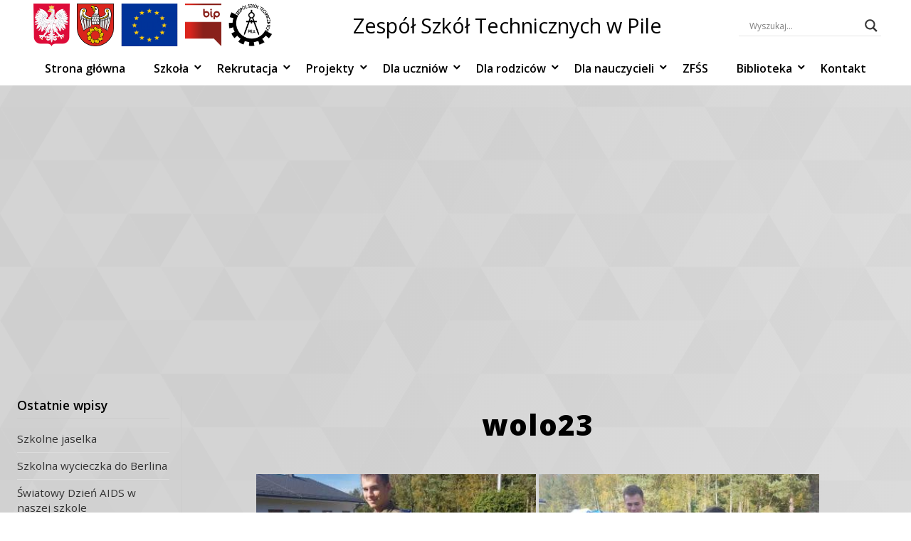

--- FILE ---
content_type: text/html; charset=UTF-8
request_url: https://zst.pila.pl/bwg_gallery/wolo23/
body_size: 21663
content:
<!DOCTYPE html>
<html lang="pl-PL" class="no-js">
<head>
	<link rel="icon" type="image/png" sizes="32x32" href="https://zst.pila.pl/wp-content/themes/ZSTTheme/images/logo5.png">
    <title>Zespół Szkół Technicznych w Pile</title>
	<meta charset="UTF-8">
    <meta name="description" content="Zespół Szkół Technicznych w Pile">
	<meta name="viewport" content="width=device-width, initial-scale=1">
		<title>wolo23 &#8211; Zespół Szkół Technicznych w Pile</title>
<meta name='robots' content='max-image-preview:large' />
<link rel='dns-prefetch' href='//fonts.googleapis.com' />
<link rel='dns-prefetch' href='//use.fontawesome.com' />
<link rel="alternate" type="application/rss+xml" title="Zespół Szkół Technicznych w Pile &raquo; Kanał z wpisami" href="https://zst.pila.pl/feed/" />
<link rel="alternate" type="application/rss+xml" title="Zespół Szkół Technicznych w Pile &raquo; Kanał z komentarzami" href="https://zst.pila.pl/comments/feed/" />
<link rel="alternate" title="oEmbed (JSON)" type="application/json+oembed" href="https://zst.pila.pl/wp-json/oembed/1.0/embed?url=https%3A%2F%2Fzst.pila.pl%2Fbwg_gallery%2Fwolo23%2F" />
<link rel="alternate" title="oEmbed (XML)" type="text/xml+oembed" href="https://zst.pila.pl/wp-json/oembed/1.0/embed?url=https%3A%2F%2Fzst.pila.pl%2Fbwg_gallery%2Fwolo23%2F&#038;format=xml" />
<style id='wp-img-auto-sizes-contain-inline-css' type='text/css'>
img:is([sizes=auto i],[sizes^="auto," i]){contain-intrinsic-size:3000px 1500px}
/*# sourceURL=wp-img-auto-sizes-contain-inline-css */
</style>
<link rel='stylesheet' id='twb-open-sans-css' href='https://fonts.googleapis.com/css?family=Open+Sans%3A300%2C400%2C500%2C600%2C700%2C800&#038;display=swap&#038;ver=6.9' type='text/css' media='all' />
<link rel='stylesheet' id='twbbwg-global-css' href='https://zst.pila.pl/wp-content/plugins/photo-gallery/booster/assets/css/global.css?ver=1.0.0' type='text/css' media='all' />
<style id='wp-emoji-styles-inline-css' type='text/css'>

	img.wp-smiley, img.emoji {
		display: inline !important;
		border: none !important;
		box-shadow: none !important;
		height: 1em !important;
		width: 1em !important;
		margin: 0 0.07em !important;
		vertical-align: -0.1em !important;
		background: none !important;
		padding: 0 !important;
	}
/*# sourceURL=wp-emoji-styles-inline-css */
</style>
<link rel='stylesheet' id='wp-block-library-css' href='https://zst.pila.pl/wp-includes/css/dist/block-library/style.min.css?ver=6.9' type='text/css' media='all' />
<style id='wp-block-library-theme-inline-css' type='text/css'>
.wp-block-audio :where(figcaption){color:#555;font-size:13px;text-align:center}.is-dark-theme .wp-block-audio :where(figcaption){color:#ffffffa6}.wp-block-audio{margin:0 0 1em}.wp-block-code{border:1px solid #ccc;border-radius:4px;font-family:Menlo,Consolas,monaco,monospace;padding:.8em 1em}.wp-block-embed :where(figcaption){color:#555;font-size:13px;text-align:center}.is-dark-theme .wp-block-embed :where(figcaption){color:#ffffffa6}.wp-block-embed{margin:0 0 1em}.blocks-gallery-caption{color:#555;font-size:13px;text-align:center}.is-dark-theme .blocks-gallery-caption{color:#ffffffa6}:root :where(.wp-block-image figcaption){color:#555;font-size:13px;text-align:center}.is-dark-theme :root :where(.wp-block-image figcaption){color:#ffffffa6}.wp-block-image{margin:0 0 1em}.wp-block-pullquote{border-bottom:4px solid;border-top:4px solid;color:currentColor;margin-bottom:1.75em}.wp-block-pullquote :where(cite),.wp-block-pullquote :where(footer),.wp-block-pullquote__citation{color:currentColor;font-size:.8125em;font-style:normal;text-transform:uppercase}.wp-block-quote{border-left:.25em solid;margin:0 0 1.75em;padding-left:1em}.wp-block-quote cite,.wp-block-quote footer{color:currentColor;font-size:.8125em;font-style:normal;position:relative}.wp-block-quote:where(.has-text-align-right){border-left:none;border-right:.25em solid;padding-left:0;padding-right:1em}.wp-block-quote:where(.has-text-align-center){border:none;padding-left:0}.wp-block-quote.is-large,.wp-block-quote.is-style-large,.wp-block-quote:where(.is-style-plain){border:none}.wp-block-search .wp-block-search__label{font-weight:700}.wp-block-search__button{border:1px solid #ccc;padding:.375em .625em}:where(.wp-block-group.has-background){padding:1.25em 2.375em}.wp-block-separator.has-css-opacity{opacity:.4}.wp-block-separator{border:none;border-bottom:2px solid;margin-left:auto;margin-right:auto}.wp-block-separator.has-alpha-channel-opacity{opacity:1}.wp-block-separator:not(.is-style-wide):not(.is-style-dots){width:100px}.wp-block-separator.has-background:not(.is-style-dots){border-bottom:none;height:1px}.wp-block-separator.has-background:not(.is-style-wide):not(.is-style-dots){height:2px}.wp-block-table{margin:0 0 1em}.wp-block-table td,.wp-block-table th{word-break:normal}.wp-block-table :where(figcaption){color:#555;font-size:13px;text-align:center}.is-dark-theme .wp-block-table :where(figcaption){color:#ffffffa6}.wp-block-video :where(figcaption){color:#555;font-size:13px;text-align:center}.is-dark-theme .wp-block-video :where(figcaption){color:#ffffffa6}.wp-block-video{margin:0 0 1em}:root :where(.wp-block-template-part.has-background){margin-bottom:0;margin-top:0;padding:1.25em 2.375em}
/*# sourceURL=/wp-includes/css/dist/block-library/theme.min.css */
</style>
<style id='classic-theme-styles-inline-css' type='text/css'>
/*! This file is auto-generated */
.wp-block-button__link{color:#fff;background-color:#32373c;border-radius:9999px;box-shadow:none;text-decoration:none;padding:calc(.667em + 2px) calc(1.333em + 2px);font-size:1.125em}.wp-block-file__button{background:#32373c;color:#fff;text-decoration:none}
/*# sourceURL=/wp-includes/css/classic-themes.min.css */
</style>
<style id='global-styles-inline-css' type='text/css'>
:root{--wp--preset--aspect-ratio--square: 1;--wp--preset--aspect-ratio--4-3: 4/3;--wp--preset--aspect-ratio--3-4: 3/4;--wp--preset--aspect-ratio--3-2: 3/2;--wp--preset--aspect-ratio--2-3: 2/3;--wp--preset--aspect-ratio--16-9: 16/9;--wp--preset--aspect-ratio--9-16: 9/16;--wp--preset--color--black: #000000;--wp--preset--color--cyan-bluish-gray: #abb8c3;--wp--preset--color--white: #ffffff;--wp--preset--color--pale-pink: #f78da7;--wp--preset--color--vivid-red: #cf2e2e;--wp--preset--color--luminous-vivid-orange: #ff6900;--wp--preset--color--luminous-vivid-amber: #fcb900;--wp--preset--color--light-green-cyan: #7bdcb5;--wp--preset--color--vivid-green-cyan: #00d084;--wp--preset--color--pale-cyan-blue: #8ed1fc;--wp--preset--color--vivid-cyan-blue: #0693e3;--wp--preset--color--vivid-purple: #9b51e0;--wp--preset--gradient--vivid-cyan-blue-to-vivid-purple: linear-gradient(135deg,rgb(6,147,227) 0%,rgb(155,81,224) 100%);--wp--preset--gradient--light-green-cyan-to-vivid-green-cyan: linear-gradient(135deg,rgb(122,220,180) 0%,rgb(0,208,130) 100%);--wp--preset--gradient--luminous-vivid-amber-to-luminous-vivid-orange: linear-gradient(135deg,rgb(252,185,0) 0%,rgb(255,105,0) 100%);--wp--preset--gradient--luminous-vivid-orange-to-vivid-red: linear-gradient(135deg,rgb(255,105,0) 0%,rgb(207,46,46) 100%);--wp--preset--gradient--very-light-gray-to-cyan-bluish-gray: linear-gradient(135deg,rgb(238,238,238) 0%,rgb(169,184,195) 100%);--wp--preset--gradient--cool-to-warm-spectrum: linear-gradient(135deg,rgb(74,234,220) 0%,rgb(151,120,209) 20%,rgb(207,42,186) 40%,rgb(238,44,130) 60%,rgb(251,105,98) 80%,rgb(254,248,76) 100%);--wp--preset--gradient--blush-light-purple: linear-gradient(135deg,rgb(255,206,236) 0%,rgb(152,150,240) 100%);--wp--preset--gradient--blush-bordeaux: linear-gradient(135deg,rgb(254,205,165) 0%,rgb(254,45,45) 50%,rgb(107,0,62) 100%);--wp--preset--gradient--luminous-dusk: linear-gradient(135deg,rgb(255,203,112) 0%,rgb(199,81,192) 50%,rgb(65,88,208) 100%);--wp--preset--gradient--pale-ocean: linear-gradient(135deg,rgb(255,245,203) 0%,rgb(182,227,212) 50%,rgb(51,167,181) 100%);--wp--preset--gradient--electric-grass: linear-gradient(135deg,rgb(202,248,128) 0%,rgb(113,206,126) 100%);--wp--preset--gradient--midnight: linear-gradient(135deg,rgb(2,3,129) 0%,rgb(40,116,252) 100%);--wp--preset--font-size--small: 13px;--wp--preset--font-size--medium: 20px;--wp--preset--font-size--large: 36px;--wp--preset--font-size--x-large: 42px;--wp--preset--spacing--20: 0.44rem;--wp--preset--spacing--30: 0.67rem;--wp--preset--spacing--40: 1rem;--wp--preset--spacing--50: 1.5rem;--wp--preset--spacing--60: 2.25rem;--wp--preset--spacing--70: 3.38rem;--wp--preset--spacing--80: 5.06rem;--wp--preset--shadow--natural: 6px 6px 9px rgba(0, 0, 0, 0.2);--wp--preset--shadow--deep: 12px 12px 50px rgba(0, 0, 0, 0.4);--wp--preset--shadow--sharp: 6px 6px 0px rgba(0, 0, 0, 0.2);--wp--preset--shadow--outlined: 6px 6px 0px -3px rgb(255, 255, 255), 6px 6px rgb(0, 0, 0);--wp--preset--shadow--crisp: 6px 6px 0px rgb(0, 0, 0);}:where(.is-layout-flex){gap: 0.5em;}:where(.is-layout-grid){gap: 0.5em;}body .is-layout-flex{display: flex;}.is-layout-flex{flex-wrap: wrap;align-items: center;}.is-layout-flex > :is(*, div){margin: 0;}body .is-layout-grid{display: grid;}.is-layout-grid > :is(*, div){margin: 0;}:where(.wp-block-columns.is-layout-flex){gap: 2em;}:where(.wp-block-columns.is-layout-grid){gap: 2em;}:where(.wp-block-post-template.is-layout-flex){gap: 1.25em;}:where(.wp-block-post-template.is-layout-grid){gap: 1.25em;}.has-black-color{color: var(--wp--preset--color--black) !important;}.has-cyan-bluish-gray-color{color: var(--wp--preset--color--cyan-bluish-gray) !important;}.has-white-color{color: var(--wp--preset--color--white) !important;}.has-pale-pink-color{color: var(--wp--preset--color--pale-pink) !important;}.has-vivid-red-color{color: var(--wp--preset--color--vivid-red) !important;}.has-luminous-vivid-orange-color{color: var(--wp--preset--color--luminous-vivid-orange) !important;}.has-luminous-vivid-amber-color{color: var(--wp--preset--color--luminous-vivid-amber) !important;}.has-light-green-cyan-color{color: var(--wp--preset--color--light-green-cyan) !important;}.has-vivid-green-cyan-color{color: var(--wp--preset--color--vivid-green-cyan) !important;}.has-pale-cyan-blue-color{color: var(--wp--preset--color--pale-cyan-blue) !important;}.has-vivid-cyan-blue-color{color: var(--wp--preset--color--vivid-cyan-blue) !important;}.has-vivid-purple-color{color: var(--wp--preset--color--vivid-purple) !important;}.has-black-background-color{background-color: var(--wp--preset--color--black) !important;}.has-cyan-bluish-gray-background-color{background-color: var(--wp--preset--color--cyan-bluish-gray) !important;}.has-white-background-color{background-color: var(--wp--preset--color--white) !important;}.has-pale-pink-background-color{background-color: var(--wp--preset--color--pale-pink) !important;}.has-vivid-red-background-color{background-color: var(--wp--preset--color--vivid-red) !important;}.has-luminous-vivid-orange-background-color{background-color: var(--wp--preset--color--luminous-vivid-orange) !important;}.has-luminous-vivid-amber-background-color{background-color: var(--wp--preset--color--luminous-vivid-amber) !important;}.has-light-green-cyan-background-color{background-color: var(--wp--preset--color--light-green-cyan) !important;}.has-vivid-green-cyan-background-color{background-color: var(--wp--preset--color--vivid-green-cyan) !important;}.has-pale-cyan-blue-background-color{background-color: var(--wp--preset--color--pale-cyan-blue) !important;}.has-vivid-cyan-blue-background-color{background-color: var(--wp--preset--color--vivid-cyan-blue) !important;}.has-vivid-purple-background-color{background-color: var(--wp--preset--color--vivid-purple) !important;}.has-black-border-color{border-color: var(--wp--preset--color--black) !important;}.has-cyan-bluish-gray-border-color{border-color: var(--wp--preset--color--cyan-bluish-gray) !important;}.has-white-border-color{border-color: var(--wp--preset--color--white) !important;}.has-pale-pink-border-color{border-color: var(--wp--preset--color--pale-pink) !important;}.has-vivid-red-border-color{border-color: var(--wp--preset--color--vivid-red) !important;}.has-luminous-vivid-orange-border-color{border-color: var(--wp--preset--color--luminous-vivid-orange) !important;}.has-luminous-vivid-amber-border-color{border-color: var(--wp--preset--color--luminous-vivid-amber) !important;}.has-light-green-cyan-border-color{border-color: var(--wp--preset--color--light-green-cyan) !important;}.has-vivid-green-cyan-border-color{border-color: var(--wp--preset--color--vivid-green-cyan) !important;}.has-pale-cyan-blue-border-color{border-color: var(--wp--preset--color--pale-cyan-blue) !important;}.has-vivid-cyan-blue-border-color{border-color: var(--wp--preset--color--vivid-cyan-blue) !important;}.has-vivid-purple-border-color{border-color: var(--wp--preset--color--vivid-purple) !important;}.has-vivid-cyan-blue-to-vivid-purple-gradient-background{background: var(--wp--preset--gradient--vivid-cyan-blue-to-vivid-purple) !important;}.has-light-green-cyan-to-vivid-green-cyan-gradient-background{background: var(--wp--preset--gradient--light-green-cyan-to-vivid-green-cyan) !important;}.has-luminous-vivid-amber-to-luminous-vivid-orange-gradient-background{background: var(--wp--preset--gradient--luminous-vivid-amber-to-luminous-vivid-orange) !important;}.has-luminous-vivid-orange-to-vivid-red-gradient-background{background: var(--wp--preset--gradient--luminous-vivid-orange-to-vivid-red) !important;}.has-very-light-gray-to-cyan-bluish-gray-gradient-background{background: var(--wp--preset--gradient--very-light-gray-to-cyan-bluish-gray) !important;}.has-cool-to-warm-spectrum-gradient-background{background: var(--wp--preset--gradient--cool-to-warm-spectrum) !important;}.has-blush-light-purple-gradient-background{background: var(--wp--preset--gradient--blush-light-purple) !important;}.has-blush-bordeaux-gradient-background{background: var(--wp--preset--gradient--blush-bordeaux) !important;}.has-luminous-dusk-gradient-background{background: var(--wp--preset--gradient--luminous-dusk) !important;}.has-pale-ocean-gradient-background{background: var(--wp--preset--gradient--pale-ocean) !important;}.has-electric-grass-gradient-background{background: var(--wp--preset--gradient--electric-grass) !important;}.has-midnight-gradient-background{background: var(--wp--preset--gradient--midnight) !important;}.has-small-font-size{font-size: var(--wp--preset--font-size--small) !important;}.has-medium-font-size{font-size: var(--wp--preset--font-size--medium) !important;}.has-large-font-size{font-size: var(--wp--preset--font-size--large) !important;}.has-x-large-font-size{font-size: var(--wp--preset--font-size--x-large) !important;}
:where(.wp-block-post-template.is-layout-flex){gap: 1.25em;}:where(.wp-block-post-template.is-layout-grid){gap: 1.25em;}
:where(.wp-block-term-template.is-layout-flex){gap: 1.25em;}:where(.wp-block-term-template.is-layout-grid){gap: 1.25em;}
:where(.wp-block-columns.is-layout-flex){gap: 2em;}:where(.wp-block-columns.is-layout-grid){gap: 2em;}
:root :where(.wp-block-pullquote){font-size: 1.5em;line-height: 1.6;}
/*# sourceURL=global-styles-inline-css */
</style>
<link rel='stylesheet' id='bwg_fonts-css' href='https://zst.pila.pl/wp-content/plugins/photo-gallery/css/bwg-fonts/fonts.css?ver=0.0.1' type='text/css' media='all' />
<link rel='stylesheet' id='sumoselect-css' href='https://zst.pila.pl/wp-content/plugins/photo-gallery/css/sumoselect.min.css?ver=3.4.6' type='text/css' media='all' />
<link rel='stylesheet' id='mCustomScrollbar-css' href='https://zst.pila.pl/wp-content/plugins/photo-gallery/css/jquery.mCustomScrollbar.min.css?ver=3.1.5' type='text/css' media='all' />
<link rel='stylesheet' id='bwg_googlefonts-css' href='https://fonts.googleapis.com/css?family=Ubuntu&#038;subset=greek,latin,greek-ext,vietnamese,cyrillic-ext,latin-ext,cyrillic' type='text/css' media='all' />
<link rel='stylesheet' id='bwg_frontend-css' href='https://zst.pila.pl/wp-content/plugins/photo-gallery/css/styles.min.css?ver=1.8.35' type='text/css' media='all' />
<link rel='stylesheet' id='zstTheme-style-css' href='https://zst.pila.pl/wp-content/themes/ZSTTheme/style.css?ver=6.9' type='text/css' media='all' />
<link rel='stylesheet' id='genericons-css' href='https://zst.pila.pl/wp-content/themes/ZSTTheme/font/genericons/genericons.css?ver=6.9' type='text/css' media='all' />
<link rel='stylesheet' id='open-sans-css' href='https://fonts.googleapis.com/css?family=Open+Sans%3A300italic%2C400italic%2C600italic%2C300%2C400%2C600&#038;subset=latin%2Clatin-ext&#038;display=fallback&#038;ver=6.9' type='text/css' media='all' />
<link rel='stylesheet' id='font-awesome-css' href='https://zst.pila.pl/wp-content/plugins/elementor/assets/lib/font-awesome/css/font-awesome.min.css?ver=4.7.0' type='text/css' media='all' />
<link rel='stylesheet' id='imagehover-css' href='https://zst.pila.pl/wp-content/themes/ZSTTheme/css/imagehover.min.css' type='text/css' media='all' />
<link rel='stylesheet' id='wpdreams-asl-basic-css' href='https://zst.pila.pl/wp-content/plugins/ajax-search-lite/css/style.basic.css?ver=4.13.4' type='text/css' media='all' />
<style id='wpdreams-asl-basic-inline-css' type='text/css'>

					div[id*='ajaxsearchlitesettings'].searchsettings .asl_option_inner label {
						font-size: 0px !important;
						color: rgba(0, 0, 0, 0);
					}
					div[id*='ajaxsearchlitesettings'].searchsettings .asl_option_inner label:after {
						font-size: 11px !important;
						position: absolute;
						top: 0;
						left: 0;
						z-index: 1;
					}
					.asl_w_container {
						width: 100%;
						margin: 0px 0px 0px 0px;
						min-width: 200px;
					}
					div[id*='ajaxsearchlite'].asl_m {
						width: 100%;
					}
					div[id*='ajaxsearchliteres'].wpdreams_asl_results div.resdrg span.highlighted {
						font-weight: bold;
						color: rgba(217, 49, 43, 1);
						background-color: rgba(238, 238, 238, 1);
					}
					div[id*='ajaxsearchliteres'].wpdreams_asl_results .results img.asl_image {
						width: 70px;
						height: 70px;
						object-fit: cover;
					}
					div[id*='ajaxsearchlite'].asl_r .results {
						max-height: none;
					}
					div[id*='ajaxsearchlite'].asl_r {
						position: absolute;
					}
				
						div.asl_r.asl_w.vertical .results .item::after {
							display: block;
							position: absolute;
							bottom: 0;
							content: '';
							height: 1px;
							width: 100%;
							background: #D8D8D8;
						}
						div.asl_r.asl_w.vertical .results .item.asl_last_item::after {
							display: none;
						}
					
/*# sourceURL=wpdreams-asl-basic-inline-css */
</style>
<link rel='stylesheet' id='wpdreams-asl-instance-css' href='https://zst.pila.pl/wp-content/plugins/ajax-search-lite/css/style-underline.css?ver=4.13.4' type='text/css' media='all' />
<link rel='stylesheet' id='msl-main-css' href='https://zst.pila.pl/wp-content/plugins/master-slider/public/assets/css/masterslider.main.css?ver=3.11.0' type='text/css' media='all' />
<link rel='stylesheet' id='msl-custom-css' href='https://zst.pila.pl/wp-content/uploads/master-slider/custom.css?ver=23.2' type='text/css' media='all' />
<link rel='stylesheet' id='bfa-font-awesome-css' href='https://use.fontawesome.com/releases/v5.15.4/css/all.css?ver=2.0.3' type='text/css' media='all' />
<link rel='stylesheet' id='bfa-font-awesome-v4-shim-css' href='https://use.fontawesome.com/releases/v5.15.4/css/v4-shims.css?ver=2.0.3' type='text/css' media='all' />
<style id='bfa-font-awesome-v4-shim-inline-css' type='text/css'>

			@font-face {
				font-family: 'FontAwesome';
				src: url('https://use.fontawesome.com/releases/v5.15.4/webfonts/fa-brands-400.eot'),
				url('https://use.fontawesome.com/releases/v5.15.4/webfonts/fa-brands-400.eot?#iefix') format('embedded-opentype'),
				url('https://use.fontawesome.com/releases/v5.15.4/webfonts/fa-brands-400.woff2') format('woff2'),
				url('https://use.fontawesome.com/releases/v5.15.4/webfonts/fa-brands-400.woff') format('woff'),
				url('https://use.fontawesome.com/releases/v5.15.4/webfonts/fa-brands-400.ttf') format('truetype'),
				url('https://use.fontawesome.com/releases/v5.15.4/webfonts/fa-brands-400.svg#fontawesome') format('svg');
			}

			@font-face {
				font-family: 'FontAwesome';
				src: url('https://use.fontawesome.com/releases/v5.15.4/webfonts/fa-solid-900.eot'),
				url('https://use.fontawesome.com/releases/v5.15.4/webfonts/fa-solid-900.eot?#iefix') format('embedded-opentype'),
				url('https://use.fontawesome.com/releases/v5.15.4/webfonts/fa-solid-900.woff2') format('woff2'),
				url('https://use.fontawesome.com/releases/v5.15.4/webfonts/fa-solid-900.woff') format('woff'),
				url('https://use.fontawesome.com/releases/v5.15.4/webfonts/fa-solid-900.ttf') format('truetype'),
				url('https://use.fontawesome.com/releases/v5.15.4/webfonts/fa-solid-900.svg#fontawesome') format('svg');
			}

			@font-face {
				font-family: 'FontAwesome';
				src: url('https://use.fontawesome.com/releases/v5.15.4/webfonts/fa-regular-400.eot'),
				url('https://use.fontawesome.com/releases/v5.15.4/webfonts/fa-regular-400.eot?#iefix') format('embedded-opentype'),
				url('https://use.fontawesome.com/releases/v5.15.4/webfonts/fa-regular-400.woff2') format('woff2'),
				url('https://use.fontawesome.com/releases/v5.15.4/webfonts/fa-regular-400.woff') format('woff'),
				url('https://use.fontawesome.com/releases/v5.15.4/webfonts/fa-regular-400.ttf') format('truetype'),
				url('https://use.fontawesome.com/releases/v5.15.4/webfonts/fa-regular-400.svg#fontawesome') format('svg');
				unicode-range: U+F004-F005,U+F007,U+F017,U+F022,U+F024,U+F02E,U+F03E,U+F044,U+F057-F059,U+F06E,U+F070,U+F075,U+F07B-F07C,U+F080,U+F086,U+F089,U+F094,U+F09D,U+F0A0,U+F0A4-F0A7,U+F0C5,U+F0C7-F0C8,U+F0E0,U+F0EB,U+F0F3,U+F0F8,U+F0FE,U+F111,U+F118-F11A,U+F11C,U+F133,U+F144,U+F146,U+F14A,U+F14D-F14E,U+F150-F152,U+F15B-F15C,U+F164-F165,U+F185-F186,U+F191-F192,U+F1AD,U+F1C1-F1C9,U+F1CD,U+F1D8,U+F1E3,U+F1EA,U+F1F6,U+F1F9,U+F20A,U+F247-F249,U+F24D,U+F254-F25B,U+F25D,U+F267,U+F271-F274,U+F279,U+F28B,U+F28D,U+F2B5-F2B6,U+F2B9,U+F2BB,U+F2BD,U+F2C1-F2C2,U+F2D0,U+F2D2,U+F2DC,U+F2ED,U+F328,U+F358-F35B,U+F3A5,U+F3D1,U+F410,U+F4AD;
			}
		
/*# sourceURL=bfa-font-awesome-v4-shim-inline-css */
</style>
<script type="text/javascript" src="https://zst.pila.pl/wp-content/plugins/jquery-updater/js/jquery-3.7.1.min.js?ver=3.7.1" id="jquery-core-js"></script>
<script type="text/javascript" src="https://zst.pila.pl/wp-content/plugins/jquery-updater/js/jquery-migrate-3.5.2.min.js?ver=3.5.2" id="jquery-migrate-js"></script>
<script type="text/javascript" src="https://zst.pila.pl/wp-content/plugins/photo-gallery/booster/assets/js/circle-progress.js?ver=1.2.2" id="twbbwg-circle-js"></script>
<script type="text/javascript" id="twbbwg-global-js-extra">
/* <![CDATA[ */
var twb = {"nonce":"3637572670","ajax_url":"https://zst.pila.pl/wp-admin/admin-ajax.php","plugin_url":"https://zst.pila.pl/wp-content/plugins/photo-gallery/booster","href":"https://zst.pila.pl/wp-admin/admin.php?page=twbbwg_photo-gallery"};
var twb = {"nonce":"3637572670","ajax_url":"https://zst.pila.pl/wp-admin/admin-ajax.php","plugin_url":"https://zst.pila.pl/wp-content/plugins/photo-gallery/booster","href":"https://zst.pila.pl/wp-admin/admin.php?page=twbbwg_photo-gallery"};
//# sourceURL=twbbwg-global-js-extra
/* ]]> */
</script>
<script type="text/javascript" src="https://zst.pila.pl/wp-content/plugins/photo-gallery/booster/assets/js/global.js?ver=1.0.0" id="twbbwg-global-js"></script>
<script type="text/javascript" src="https://zst.pila.pl/wp-content/plugins/photo-gallery/js/jquery.sumoselect.min.js?ver=3.4.6" id="sumoselect-js"></script>
<script type="text/javascript" src="https://zst.pila.pl/wp-content/plugins/photo-gallery/js/tocca.min.js?ver=2.0.9" id="bwg_mobile-js"></script>
<script type="text/javascript" src="https://zst.pila.pl/wp-content/plugins/photo-gallery/js/jquery.mCustomScrollbar.concat.min.js?ver=3.1.5" id="mCustomScrollbar-js"></script>
<script type="text/javascript" src="https://zst.pila.pl/wp-content/plugins/photo-gallery/js/jquery.fullscreen.min.js?ver=0.6.0" id="jquery-fullscreen-js"></script>
<script type="text/javascript" id="bwg_frontend-js-extra">
/* <![CDATA[ */
var bwg_objectsL10n = {"bwg_field_required":"pole wymagane.","bwg_mail_validation":"To nie jest prawid\u0142owy adres e-mail.","bwg_search_result":"Brak obrazk\u00f3w odpowiadaj\u0105cych Twojemu wyszukiwaniu.","bwg_select_tag":"Wybierz znacznik","bwg_order_by":"Kolejno\u015b\u0107 wg","bwg_search":"Szukaj","bwg_show_ecommerce":"Poka\u017c handel elektroniczny","bwg_hide_ecommerce":"Ukryj handel elektroniczny","bwg_show_comments":"Poka\u017c komentarze","bwg_hide_comments":"Ukryj komentarze","bwg_restore":"Przywr\u00f3\u0107","bwg_maximize":"Maksymalizuj","bwg_fullscreen":"Tryb pe\u0142noekranowy","bwg_exit_fullscreen":"Zamknij tryb pe\u0142noekranowy","bwg_search_tag":"SZUKAJ...","bwg_tag_no_match":"Nie znaleziono znacznik\u00f3w","bwg_all_tags_selected":"Wszystkie znaczniki zaznaczone","bwg_tags_selected":"wybrane znaczniki","play":"Odtw\u00f3rz","pause":"Zatrzymaj","is_pro":"","bwg_play":"Odtw\u00f3rz","bwg_pause":"Zatrzymaj","bwg_hide_info":"Ukryj informacje","bwg_show_info":"Poka\u017c informacje","bwg_hide_rating":"Ukryj ocen\u0119","bwg_show_rating":"Poka\u017c ocen\u0119","ok":"Ok","cancel":"Anuluj","select_all":"Zaznacz wszystko","lazy_load":"0","lazy_loader":"https://zst.pila.pl/wp-content/plugins/photo-gallery/images/ajax_loader.png","front_ajax":"0","bwg_tag_see_all":"zobacz wszystkie znaczniki","bwg_tag_see_less":"zobacz mniej znacznik\u00f3w"};
//# sourceURL=bwg_frontend-js-extra
/* ]]> */
</script>
<script type="text/javascript" src="https://zst.pila.pl/wp-content/plugins/photo-gallery/js/scripts.min.js?ver=1.8.35" id="bwg_frontend-js"></script>
<meta name="robots" content="noindex,nofollow" />
<link rel="https://api.w.org/" href="https://zst.pila.pl/wp-json/" /><link rel="EditURI" type="application/rsd+xml" title="RSD" href="https://zst.pila.pl/xmlrpc.php?rsd" />
<meta name="generator" content="WordPress 6.9" />
<link rel="canonical" href="https://zst.pila.pl/bwg_gallery/wolo23/" />
<link rel='shortlink' href='https://zst.pila.pl/?p=4354' />
<script>var ms_grabbing_curosr = 'https://zst.pila.pl/wp-content/plugins/master-slider/public/assets/css/common/grabbing.cur', ms_grab_curosr = 'https://zst.pila.pl/wp-content/plugins/master-slider/public/assets/css/common/grab.cur';</script>
<meta name="generator" content="MasterSlider 3.11.0 - Responsive Touch Image Slider | avt.li/msf" />
				<link rel="preconnect" href="https://fonts.gstatic.com" crossorigin />
				<link rel="preload" as="style" href="//fonts.googleapis.com/css?family=Open+Sans&display=swap" />
								<link rel="stylesheet" href="//fonts.googleapis.com/css?family=Open+Sans&display=swap" media="all" />
				<meta name="generator" content="Elementor 3.34.0; features: additional_custom_breakpoints; settings: css_print_method-external, google_font-enabled, font_display-auto">
			<style>
				.e-con.e-parent:nth-of-type(n+4):not(.e-lazyloaded):not(.e-no-lazyload),
				.e-con.e-parent:nth-of-type(n+4):not(.e-lazyloaded):not(.e-no-lazyload) * {
					background-image: none !important;
				}
				@media screen and (max-height: 1024px) {
					.e-con.e-parent:nth-of-type(n+3):not(.e-lazyloaded):not(.e-no-lazyload),
					.e-con.e-parent:nth-of-type(n+3):not(.e-lazyloaded):not(.e-no-lazyload) * {
						background-image: none !important;
					}
				}
				@media screen and (max-height: 640px) {
					.e-con.e-parent:nth-of-type(n+2):not(.e-lazyloaded):not(.e-no-lazyload),
					.e-con.e-parent:nth-of-type(n+2):not(.e-lazyloaded):not(.e-no-lazyload) * {
						background-image: none !important;
					}
				}
			</style>
			<link rel="icon" href="https://zst.pila.pl/wp-content/uploads/2020/09/favicon-16x16-1.png" sizes="32x32" />
<link rel="icon" href="https://zst.pila.pl/wp-content/uploads/2020/09/favicon-16x16-1.png" sizes="192x192" />
<link rel="apple-touch-icon" href="https://zst.pila.pl/wp-content/uploads/2020/09/favicon-16x16-1.png" />
<meta name="msapplication-TileImage" content="https://zst.pila.pl/wp-content/uploads/2020/09/favicon-16x16-1.png" />
		<style type="text/css" id="wp-custom-css">
			/*.rekrutacja-menu-item a {
    background-color: #fcb900; 
}*/


.icon-80lat {
    display: block;
    width: 100%;
    text-align: center;
    margin-bottom: 1.5rem;
}

.icon-80lat .icon {
    display: flex;
    justify-content: center;
    padding: 1.2rem 1.5rem;
    background: rgba(245, 245, 245, 0.05);
    box-shadow: 0 4px 12px rgba(0, 0, 0, 0.08);
    transition: transform 0.3s ease, box-shadow 0.3s ease;
}

.icon-80lat img {
    width: 120px;
    height: auto;
    transition: transform 0.3s ease;
}


.icon-80lat:hover .icon {
    transform: translateY(-3px);
    box-shadow: 0 6px 16px rgba(0, 0, 0, 0.12);
}
.icon-80lat:hover img {
    transform: scale(1.15); 
}

@media (max-width: 600px) {
    .icon-80lat img {
        width: 100px;
    }
}

		</style>
		</head>

<body data-rsssl=1 class="wp-singular bwg_gallery-template-default single single-bwg_gallery postid-4354 wp-embed-responsive wp-theme-ZSTTheme _masterslider _ms_version_3.11.0 elementor-default elementor-kit-565">
<!-- Site -->
	<div id="page" class="site">
		<!-- Menu -->
			<header id="masthead" class="site-header" role="banner">	
				<div class="site-header-main">
					<!-- Top-Menu -->
						<div class="site-branding">
							<!-- Logo -->
								<div class="logoContainer">
									<img class="logoP" alt="polska" src="https://zst.pila.pl/wp-content/themes/ZSTTheme/images/polska.png">
									<img class="logoP" alt="powiat" src="https://zst.pila.pl/wp-content/themes/ZSTTheme/images/powiat.png">
                                    									<img class="logoP" alt="unia" src="https://zst.pila.pl/wp-content/themes/ZSTTheme/images/unia.png">
                                    <a href="https://zst-bip.powiat.pila.pl/" target="_blank"><img class="logoP" alt="bip" src="https://zst.pila.pl/wp-content/themes/ZSTTheme/images/bip.png"></a>
									<img class="logoP" alt="logo" src="https://zst.pila.pl/wp-content/themes/ZSTTheme/images/logo.png">
								</div>
							<!-- .Logo -->
							<!-- Name-Site -->
									<p class="site-title"><a href="https://zst.pila.pl/" rel="home">Zespół Szkół Technicznych w Pile</a></p>
							<!-- .Name-Site -->
							<!-- Search -->
							    <div class="search"><div class="asl_w_container asl_w_container_1" data-id="1" data-instance="1">
	<div id='ajaxsearchlite1'
		data-id="1"
		data-instance="1"
		class="asl_w asl_m asl_m_1 asl_m_1_1">
		<div class="probox">

	
	<div class='prosettings' style='display:none;' data-opened=0>
				<div class='innericon'>
			<svg version="1.1" xmlns="http://www.w3.org/2000/svg" xmlns:xlink="http://www.w3.org/1999/xlink" x="0px" y="0px" width="22" height="22" viewBox="0 0 512 512" enable-background="new 0 0 512 512" xml:space="preserve">
					<polygon transform = "rotate(90 256 256)" points="142.332,104.886 197.48,50 402.5,256 197.48,462 142.332,407.113 292.727,256 "/>
				</svg>
		</div>
	</div>

	
	
	<div class='proinput'>
		<form role="search" action='#' autocomplete="off"
				aria-label="Search form">
			<input aria-label="Search input"
					type='search' class='orig'
					tabindex="0"
					name='phrase'
					placeholder='Wyszukaj...'
					value=''
					autocomplete="off"/>
			<input aria-label="Search autocomplete input"
					type='text'
					class='autocomplete'
					tabindex="-1"
					name='phrase'
					value=''
					autocomplete="off" disabled/>
			<input type='submit' value="Start search" style='width:0; height: 0; visibility: hidden;'>
		</form>
	</div>

	
	
	<button class='promagnifier' tabindex="0" aria-label="Search magnifier button">
				<span class='innericon' style="display:block;">
			<svg version="1.1" xmlns="http://www.w3.org/2000/svg" xmlns:xlink="http://www.w3.org/1999/xlink" x="0px" y="0px" width="22" height="22" viewBox="0 0 512 512" enable-background="new 0 0 512 512" xml:space="preserve">
					<path d="M460.355,421.59L353.844,315.078c20.041-27.553,31.885-61.437,31.885-98.037
						C385.729,124.934,310.793,50,218.686,50C126.58,50,51.645,124.934,51.645,217.041c0,92.106,74.936,167.041,167.041,167.041
						c34.912,0,67.352-10.773,94.184-29.158L419.945,462L460.355,421.59z M100.631,217.041c0-65.096,52.959-118.056,118.055-118.056
						c65.098,0,118.057,52.959,118.057,118.056c0,65.096-52.959,118.056-118.057,118.056C153.59,335.097,100.631,282.137,100.631,217.041
						z"/>
				</svg>
		</span>
	</button>

	
	
	<div class='proloading'>

		<div class="asl_loader"><div class="asl_loader-inner asl_simple-circle"></div></div>

			</div>

			<div class='proclose'>
			<svg version="1.1" xmlns="http://www.w3.org/2000/svg" xmlns:xlink="http://www.w3.org/1999/xlink" x="0px"
				y="0px"
				width="12" height="12" viewBox="0 0 512 512" enable-background="new 0 0 512 512"
				xml:space="preserve">
				<polygon points="438.393,374.595 319.757,255.977 438.378,137.348 374.595,73.607 255.995,192.225 137.375,73.622 73.607,137.352 192.246,255.983 73.622,374.625 137.352,438.393 256.002,319.734 374.652,438.378 "/>
			</svg>
		</div>
	
	
</div>	</div>
	<div class='asl_data_container' style="display:none !important;">
		<div class="asl_init_data wpdreams_asl_data_ct"
	style="display:none !important;"
	id="asl_init_id_1"
	data-asl-id="1"
	data-asl-instance="1"
	data-settings="{&quot;homeurl&quot;:&quot;https:\/\/zst.pila.pl\/&quot;,&quot;resultstype&quot;:&quot;vertical&quot;,&quot;resultsposition&quot;:&quot;hover&quot;,&quot;itemscount&quot;:4,&quot;charcount&quot;:0,&quot;highlight&quot;:false,&quot;highlightWholewords&quot;:true,&quot;singleHighlight&quot;:false,&quot;scrollToResults&quot;:{&quot;enabled&quot;:false,&quot;offset&quot;:0},&quot;resultareaclickable&quot;:1,&quot;autocomplete&quot;:{&quot;enabled&quot;:false,&quot;lang&quot;:&quot;pl&quot;,&quot;trigger_charcount&quot;:0},&quot;mobile&quot;:{&quot;menu_selector&quot;:&quot;#menu-toggle&quot;},&quot;trigger&quot;:{&quot;click&quot;:&quot;nothing&quot;,&quot;click_location&quot;:&quot;same&quot;,&quot;update_href&quot;:false,&quot;return&quot;:&quot;ajax_search&quot;,&quot;return_location&quot;:&quot;same&quot;,&quot;facet&quot;:true,&quot;type&quot;:true,&quot;redirect_url&quot;:&quot;?s={phrase}&quot;,&quot;delay&quot;:300},&quot;animations&quot;:{&quot;pc&quot;:{&quot;settings&quot;:{&quot;anim&quot;:&quot;fadedrop&quot;,&quot;dur&quot;:300},&quot;results&quot;:{&quot;anim&quot;:&quot;fadedrop&quot;,&quot;dur&quot;:300},&quot;items&quot;:&quot;voidanim&quot;},&quot;mob&quot;:{&quot;settings&quot;:{&quot;anim&quot;:&quot;fadedrop&quot;,&quot;dur&quot;:300},&quot;results&quot;:{&quot;anim&quot;:&quot;fadedrop&quot;,&quot;dur&quot;:300},&quot;items&quot;:&quot;voidanim&quot;}},&quot;autop&quot;:{&quot;state&quot;:true,&quot;phrase&quot;:&quot;&quot;,&quot;count&quot;:&quot;1&quot;},&quot;resPage&quot;:{&quot;useAjax&quot;:false,&quot;selector&quot;:&quot;#main&quot;,&quot;trigger_type&quot;:true,&quot;trigger_facet&quot;:true,&quot;trigger_magnifier&quot;:false,&quot;trigger_return&quot;:false},&quot;resultsSnapTo&quot;:&quot;left&quot;,&quot;results&quot;:{&quot;width&quot;:&quot;auto&quot;,&quot;width_tablet&quot;:&quot;auto&quot;,&quot;width_phone&quot;:&quot;auto&quot;},&quot;settingsimagepos&quot;:&quot;right&quot;,&quot;closeOnDocClick&quot;:true,&quot;overridewpdefault&quot;:false,&quot;override_method&quot;:&quot;get&quot;}"></div>
	<div id="asl_hidden_data">
		<svg style="position:absolute" height="0" width="0">
			<filter id="aslblur">
				<feGaussianBlur in="SourceGraphic" stdDeviation="4"/>
			</filter>
		</svg>
		<svg style="position:absolute" height="0" width="0">
			<filter id="no_aslblur"></filter>
		</svg>
	</div>
	</div>

	<div id='ajaxsearchliteres1'
	class='vertical wpdreams_asl_results asl_w asl_r asl_r_1 asl_r_1_1'>

	
	<div class="results">

		
		<div class="resdrg">
		</div>

		
	</div>

	
	
</div>

	<div id='__original__ajaxsearchlitesettings1'
		data-id="1"
		class="searchsettings wpdreams_asl_settings asl_w asl_s asl_s_1">
		<form name='options'
		aria-label="Search settings form"
		autocomplete = 'off'>

	
	
	<input type="hidden" name="filters_changed" style="display:none;" value="0">
	<input type="hidden" name="filters_initial" style="display:none;" value="1">

	<div class="asl_option_inner hiddend">
		<input type='hidden' name='qtranslate_lang' id='qtranslate_lang'
				value='0'/>
	</div>

	
	
	<fieldset class="asl_sett_scroll">
		<legend style="display: none;">Generic selectors</legend>
		<div class="asl_option" tabindex="0">
			<div class="asl_option_inner">
				<input type="checkbox" value="exact"
						aria-label="Exact matches only"
						name="asl_gen[]" />
				<div class="asl_option_checkbox"></div>
			</div>
			<div class="asl_option_label">
				Exact matches only			</div>
		</div>
		<div class="asl_option" tabindex="0">
			<div class="asl_option_inner">
				<input type="checkbox" value="title"
						aria-label="Search in title"
						name="asl_gen[]"  checked="checked"/>
				<div class="asl_option_checkbox"></div>
			</div>
			<div class="asl_option_label">
				Search in title			</div>
		</div>
		<div class="asl_option" tabindex="0">
			<div class="asl_option_inner">
				<input type="checkbox" value="content"
						aria-label="Search in content"
						name="asl_gen[]"  checked="checked"/>
				<div class="asl_option_checkbox"></div>
			</div>
			<div class="asl_option_label">
				Search in content			</div>
		</div>
		<div class="asl_option_inner hiddend">
			<input type="checkbox" value="excerpt"
					aria-label="Search in excerpt"
					name="asl_gen[]"  checked="checked"/>
			<div class="asl_option_checkbox"></div>
		</div>
	</fieldset>
	<fieldset class="asl_sett_scroll">
		<legend style="display: none;">Post Type Selectors</legend>
					<div class="asl_option_inner hiddend">
				<input type="checkbox" value="post"
						aria-label="Hidden option, ignore please"
						name="customset[]" checked="checked"/>
			</div>
						<div class="asl_option_inner hiddend">
				<input type="checkbox" value="page"
						aria-label="Hidden option, ignore please"
						name="customset[]" checked="checked"/>
			</div>
				</fieldset>
	</form>
	</div>
</div>
</div>
							<!-- .Search -->
						</div>
					<!-- .Top-Menu -->
					<!-- Main-Menu -->
                                                        <!-- Menu-Navigation -->
																					<nav id="site-navigation" class="main-navigation" role="navigation" aria-label="Primary Menu">
                                            <a id="resp-menu" class="responsive-menu"><i class="fa fa-reorder"></i> Menu</a>
                                                <div class="menu-primary-menu-container"><ul id="menu-primary-menu" class="menu"><li id="menu-item-8" class="menu-item menu-item-type-custom menu-item-object-custom menu-item-home menu-item-8"><a href="https://zst.pila.pl/">Strona główna</a></li>
<li id="menu-item-27" class="menu-item menu-item-type-custom menu-item-object-custom menu-item-has-children menu-item-27"><a>Szkoła</a>
<ul class="sub-menu">
	<li id="menu-item-6906" class="menu-item menu-item-type-post_type menu-item-object-page menu-item-6906"><a href="https://zst.pila.pl/80-lecie-zespolu-szkol-technicznych-w-pile/">80-lecie ZST</a></li>
	<li id="menu-item-346" class="menu-item menu-item-type-post_type menu-item-object-page menu-item-346"><a href="https://zst.pila.pl/o-szkole/">O szkole</a></li>
	<li id="menu-item-345" class="menu-item menu-item-type-post_type menu-item-object-page menu-item-345"><a href="https://zst.pila.pl/kalendarz-roku-szkolnego/">Kalendarz roku szkolnego</a></li>
	<li id="menu-item-344" class="menu-item menu-item-type-post_type menu-item-object-page menu-item-344"><a href="https://zst.pila.pl/kadra/">Kadra</a></li>
	<li id="menu-item-62" class="menu-item menu-item-type-custom menu-item-object-custom menu-item-has-children menu-item-62"><a>Statut szkoły</a>
	<ul class="sub-menu">
		<li id="menu-item-60" class="menu-item menu-item-type-custom menu-item-object-custom menu-item-60"><a target="_blank" href="/wp-content/uploads/2020/09/Statut-Zespolu-Szkol-Technicznych.pdf">Statut ZST</a></li>
		<li id="menu-item-64" class="menu-item menu-item-type-custom menu-item-object-custom menu-item-64"><a target="_blank" href="https://zst.pila.pl/wp-content/uploads/2025/05/Statut-Technikum-aktualizacja-2025.pdf">Statut Technikum</a></li>
	</ul>
</li>
	<li id="menu-item-70" class="menu-item menu-item-type-custom menu-item-object-custom menu-item-70"><a target="_blank" href="https://zst.pila.pl/wp-content/uploads/2025/05/Statut-Branzowa-Szkola-I-Stopnia-aktualizacja-27.05.2025.pdf">Statut Branżowej Szkoły</a></li>
	<li id="menu-item-4672" class="menu-item menu-item-type-custom menu-item-object-custom menu-item-has-children menu-item-4672"><a>Profilaktyka</a>
	<ul class="sub-menu">
		<li id="menu-item-4644" class="menu-item menu-item-type-taxonomy menu-item-object-category menu-item-4644"><a href="https://zst.pila.pl/category/profilaktyka/">Działania</a></li>
		<li id="menu-item-75" class="menu-item menu-item-type-custom menu-item-object-custom menu-item-75"><a target="_blank" href="https://zst.pila.pl/wp-content/uploads/2023/12/202312071523.pdf">Program wychowawczo-profilaktyczny</a></li>
		<li id="menu-item-4676" class="menu-item menu-item-type-custom menu-item-object-custom menu-item-4676"><a target="_blank" href="https://zst.pila.pl/wp-content/uploads/2023/12/202312071512-1.pdf">Uchwała Rady Pedagogicznej</a></li>
		<li id="menu-item-4677" class="menu-item menu-item-type-custom menu-item-object-custom menu-item-4677"><a target="_blank" href="https://zst.pila.pl/wp-content/uploads/2023/12/202312071512-2.pdf">Uchwała Rady Rodziców</a></li>
	</ul>
</li>
	<li id="menu-item-3500" class="menu-item menu-item-type-custom menu-item-object-custom menu-item-has-children menu-item-3500"><a>Inne dokumenty</a>
	<ul class="sub-menu">
		<li id="menu-item-3146" class="menu-item menu-item-type-custom menu-item-object-custom menu-item-3146"><a target="_blank" href="https://zst.pila.pl/wp-content/uploads/2022/12/20221201112943926.pdf">Kodeks etyki</a></li>
		<li id="menu-item-3502" class="menu-item menu-item-type-custom menu-item-object-custom menu-item-3502"><a target="_blank" href="https://zst.pila.pl/wp-content/uploads/2022/12/strategia.pdf">Strategia rozwoju szkoły</a></li>
	</ul>
</li>
	<li id="menu-item-850" class="menu-item menu-item-type-custom menu-item-object-custom menu-item-has-children menu-item-850"><a>Procedury</a>
	<ul class="sub-menu">
		<li id="menu-item-5298" class="menu-item menu-item-type-custom menu-item-object-custom menu-item-5298"><a target="_blank" href="https://zst.pila.pl/wp-content/uploads/2024/08/standardy-ochrony-maloletnich-ZST.pdf">Standardy ochrony małoletnich</a></li>
		<li id="menu-item-851" class="menu-item menu-item-type-custom menu-item-object-custom menu-item-851"><a target="_blank" href="/wp-content/uploads/2020/09/Wewnetrzne-procedury-bezpieczenstwa-sierpien-2020.pdf">Procedury w celu zapobiegania COVID-19</a></li>
		<li id="menu-item-366" class="menu-item menu-item-type-custom menu-item-object-custom menu-item-366"><a target="_blank" href="/wp-content/uploads/2020/09/Procedury-bezpieczenstwa-w-ZST-w-Pile.pdf">Procedury Bezpieczeństwa</a></li>
		<li id="menu-item-368" class="menu-item menu-item-type-custom menu-item-object-custom menu-item-368"><a target="_blank" href="/wp-content/uploads/2020/09/Procedury-pomocy-psych.-ped..pdf">Procedury Pomocy Psych.</a></li>
	</ul>
</li>
	<li id="menu-item-1522" class="menu-item menu-item-type-custom menu-item-object-custom menu-item-1522"><a target="_blank" href="https://zst-bip.powiat.pila.pl/">BIP</a></li>
	<li id="menu-item-1379" class="menu-item menu-item-type-custom menu-item-object-custom menu-item-home menu-item-has-children menu-item-1379"><a href="https://zst.pila.pl">RODO</a>
	<ul class="sub-menu">
		<li id="menu-item-1376" class="menu-item menu-item-type-custom menu-item-object-custom menu-item-1376"><a target="_blank" href="https://zst.pila.pl/wp-content/uploads/2020/09/zst-klauzula-informacyjna-glowna-szkola-na-strone-www.pdf">Klauzula informacyjna główna</a></li>
		<li id="menu-item-1377" class="menu-item menu-item-type-custom menu-item-object-custom menu-item-1377"><a target="_blank" href="https://zst.pila.pl/wp-content/uploads/2020/09/zst-klauzula-informacyjna-kandydaci-do-pracy.pdf">Klauzula informacyjna dla kandydatów do pracy</a></li>
		<li id="menu-item-1378" class="menu-item menu-item-type-custom menu-item-object-custom menu-item-1378"><a target="_blank" href="https://zst.pila.pl/wp-content/uploads/2020/09/zst-polityka-prywatnosci-strona-www.pdf">Polityka prywatności</a></li>
	</ul>
</li>
	<li id="menu-item-2195" class="menu-item menu-item-type-custom menu-item-object-custom menu-item-has-children menu-item-2195"><a>Przetargi publiczne</a>
	<ul class="sub-menu">
		<li id="menu-item-2197" class="menu-item menu-item-type-custom menu-item-object-custom menu-item-2197"><a target="_blank" href="https://zst.pila.pl/wp-content/uploads/2021/11/2021_BZP-00256186_01_P.pdf">Plan postępowań</a></li>
		<li id="menu-item-2205" class="menu-item menu-item-type-custom menu-item-object-custom menu-item-2205"><a target="_blank" href="https://zst.pila.pl/wp-content/uploads/2021/11/ogloszenie-o-zamowieniu.pdf">Ogłoszenie o zamówieniu</a></li>
		<li id="menu-item-3549" class="menu-item menu-item-type-custom menu-item-object-custom menu-item-3549"><a target="_blank" href="https://zst.pila.pl/wp-content/uploads/2022/12/20221222143400091.pdf">Zaproszenie do złożenia oferty cenowej</a></li>
	</ul>
</li>
	<li id="menu-item-343" class="menu-item menu-item-type-post_type menu-item-object-page menu-item-343"><a href="https://zst.pila.pl/archiwum/">Archiwum</a></li>
</ul>
</li>
<li id="menu-item-28" class="rekrutacja-menu-item menu-item menu-item-type-custom menu-item-object-custom menu-item-has-children menu-item-28"><a>Rekrutacja</a>
<ul class="sub-menu">
	<li id="menu-item-1095" class="menu-item menu-item-type-custom menu-item-object-custom menu-item-has-children menu-item-1095"><a>Technikum</a>
	<ul class="sub-menu">
		<li id="menu-item-1091" class="menu-item menu-item-type-post_type menu-item-object-page menu-item-1091"><a href="https://zst.pila.pl/technik-informatyk-cyber-mil/">Technik informatyk CYBER.MIL</a></li>
		<li id="menu-item-1082" class="menu-item menu-item-type-post_type menu-item-object-page menu-item-1082"><a href="https://zst.pila.pl/technik-informatyk/">Technik informatyk</a></li>
		<li id="menu-item-1094" class="menu-item menu-item-type-post_type menu-item-object-page menu-item-1094"><a href="https://zst.pila.pl/technik-mechatronik/">Technik mechatronik</a></li>
		<li id="menu-item-2512" class="menu-item menu-item-type-post_type menu-item-object-page menu-item-2512"><a href="https://zst.pila.pl/technik-mechanik/">Technik mechanik</a></li>
		<li id="menu-item-4086" class="menu-item menu-item-type-post_type menu-item-object-page menu-item-4086"><a href="https://zst.pila.pl/technik-robotyk/">Technik robotyk</a></li>
		<li id="menu-item-6079" class="menu-item menu-item-type-post_type menu-item-object-page menu-item-6079"><a href="https://zst.pila.pl/technik-urzadzen-i-systemow-energetyki-odnawialnej/">Technik urządzeń i systemów energetyki odnawialnej</a></li>
		<li id="menu-item-1093" class="menu-item menu-item-type-post_type menu-item-object-page menu-item-1093"><a href="https://zst.pila.pl/technik-opw/">OPW &#8211; technik informatyk/ technik pojazdów samochodowych</a></li>
	</ul>
</li>
	<li id="menu-item-1096" class="menu-item menu-item-type-custom menu-item-object-custom menu-item-has-children menu-item-1096"><a>Szkoła Branżowa</a>
	<ul class="sub-menu">
		<li id="menu-item-1102" class="menu-item menu-item-type-post_type menu-item-object-page menu-item-1102"><a href="https://zst.pila.pl/mechanik-pojazdow-samochodowych/">Mechanik pojazdów samochodowych</a></li>
		<li id="menu-item-1101" class="menu-item menu-item-type-post_type menu-item-object-page menu-item-1101"><a href="https://zst.pila.pl/klasa-wielozawodowa/">Klasa wielozawodowa</a></li>
	</ul>
</li>
	<li id="menu-item-1370" class="menu-item menu-item-type-custom menu-item-object-custom menu-item-1370"><a target="_blank" href="https://zst.pila.pl/wp-content/uploads/2025/02/Regulamin-rekrutacji-do-klas-pierwszych-ZST-2025-26.pdf">Regulamin rekrutacji</a></li>
	<li id="menu-item-1371" class="menu-item menu-item-type-custom menu-item-object-custom menu-item-1371"><a target="_blank" href="https://zst.pila.pl/wp-content/uploads/2025/02/Harmonogram-rekrutacji-2025-2026.pdf">Harmonogram rekrutacji</a></li>
	<li id="menu-item-1384" class="menu-item menu-item-type-custom menu-item-object-custom menu-item-1384"><a target="_blank" href="https://zst.pila.pl/wp-content/uploads/2024/05/kwestionariusz-osobowy.pdf">Kwestionariusz osobowy</a></li>
	<li id="menu-item-2835" class="menu-item menu-item-type-custom menu-item-object-custom menu-item-2835"><a target="_blank" href="https://zst.pila.pl/wp-content/uploads/2024/05/zst-klauzula-informacyjna-rekrutacja.pdf">Klauzula informacyjna</a></li>
</ul>
</li>
<li id="menu-item-30" class="menu-item menu-item-type-custom menu-item-object-custom menu-item-has-children menu-item-30"><a>Projekty</a>
<ul class="sub-menu">
	<li id="menu-item-5984" class="menu-item menu-item-type-custom menu-item-object-custom menu-item-has-children menu-item-5984"><a>Wsparcie ogólnodostępnych szkół i placówek systemu oświaty powiatu pilskiego w prowadzeniu skutecznej edukacji włączającej</a>
	<ul class="sub-menu">
		<li id="menu-item-5987" class="menu-item menu-item-type-post_type menu-item-object-page menu-item-5987"><a href="https://zst.pila.pl/o-projekcie/">O projekcie</a></li>
		<li id="menu-item-6006" class="menu-item menu-item-type-post_type menu-item-object-page menu-item-6006"><a href="https://zst.pila.pl/rekrutacja/">Rekrutacja</a></li>
		<li id="menu-item-6010" class="menu-item menu-item-type-post_type menu-item-object-page menu-item-6010"><a href="https://zst.pila.pl/harmonogram/">Harmonogram</a></li>
	</ul>
</li>
	<li id="menu-item-5592" class="menu-item menu-item-type-post_type menu-item-object-page menu-item-5592"><a href="https://zst.pila.pl/poprawarownego-dostepu-do-wysokiej-jakosciksztalcenia-szkolenia-i-uczenia-sie-przezcale-zycie-poprzez-wsparcie-infrastrukturyedukacyjnej-w-powiecie-pilskim/">Poprawa równego dostępu do wysokiej jakości kształcenia, szkolenia i uczenia się przez całe życie poprzez wsparcie infrastruktury edukacyjnej w Powiecie Pilskim</a></li>
	<li id="menu-item-5926" class="menu-item menu-item-type-custom menu-item-object-custom menu-item-has-children menu-item-5926"><a href="#">Cyfrowa Szkoła Wielkopolsk@</a>
	<ul class="sub-menu">
		<li id="menu-item-6055" class="menu-item menu-item-type-post_type menu-item-object-page menu-item-6055"><a href="https://zst.pila.pl/o-projekcie-2/">O projekcie</a></li>
		<li id="menu-item-5928" class="menu-item menu-item-type-custom menu-item-object-custom menu-item-5928"><a target="_blank" href="https://www.csw2030.pl/#podprojekty">Wielkopolskiej Akademii Talentów</a></li>
	</ul>
</li>
	<li id="menu-item-5302" class="menu-item menu-item-type-taxonomy menu-item-object-category menu-item-5302"><a href="https://zst.pila.pl/category/ekopracownia/">Ekopracownia</a></li>
	<li id="menu-item-1056" class="menu-item menu-item-type-post_type menu-item-object-post menu-item-1056"><a href="https://zst.pila.pl/nowe-laptopy-dla-naszej-szkoly-w-ramach-projektu-ctrl-shift-zdalne-ksztalcenie-zawodowe-w-trakcie-pandemii-covid-19-w-powiecie-pilskim/">„Ctrl Shift”</a></li>
	<li id="menu-item-347" class="menu-item menu-item-type-post_type menu-item-object-page menu-item-347"><a href="https://zst.pila.pl/kadry-przyszlosci-ksztalcenie-zawodowe-w-pilskim-mechaniku-zgodne-z-potrzebami-rynku-pracy/">Kadry przyszłości</a></li>
	<li id="menu-item-348" class="menu-item menu-item-type-post_type menu-item-object-page menu-item-has-children menu-item-348"><a href="https://zst.pila.pl/projekt-poszerzanie-horyzontow-rozwoj-zawodowy-oraz-osobisty-w-unii-europejskiej/">Erasmus+</a>
	<ul class="sub-menu">
		<li id="menu-item-2306" class="menu-item menu-item-type-post_type menu-item-object-page menu-item-2306"><a href="https://zst.pila.pl/zapytania-ofertowe-erasmus/">Zapytania ofertowe</a></li>
	</ul>
</li>
</ul>
</li>
<li id="menu-item-31" class="menu-item menu-item-type-custom menu-item-object-custom menu-item-has-children menu-item-31"><a>Dla uczniów</a>
<ul class="sub-menu">
	<li id="menu-item-6512" class="menu-item menu-item-type-post_type menu-item-object-page menu-item-6512"><a href="https://zst.pila.pl/egzaminy-poprawkowe/">Egzaminy poprawkowe</a></li>
	<li id="menu-item-5230" class="menu-item menu-item-type-custom menu-item-object-custom menu-item-has-children menu-item-5230"><a>Egzaminy</a>
	<ul class="sub-menu">
		<li id="menu-item-361" class="menu-item menu-item-type-post_type menu-item-object-page menu-item-361"><a href="https://zst.pila.pl/egzamin-maturalny/">Egzamin maturalny</a></li>
		<li id="menu-item-358" class="menu-item menu-item-type-post_type menu-item-object-page menu-item-358"><a href="https://zst.pila.pl/egzamin-potwierdzajacy-kwalifikacje-w-zawodzie/">Egzamin zawodowy</a></li>
	</ul>
</li>
	<li id="menu-item-350" class="menu-item menu-item-type-post_type menu-item-object-page menu-item-350"><a href="https://zst.pila.pl/praktyczna-nauka-zawodu/">Praktyczna nauka zawodu</a></li>
	<li id="menu-item-503" class="menu-item menu-item-type-custom menu-item-object-custom menu-item-503"><a href="https://zst.pila.pl/zestaw-podrecznikow/">Zestaw podręczników</a></li>
	<li id="menu-item-1768" class="menu-item menu-item-type-custom menu-item-object-custom menu-item-has-children menu-item-1768"><a>Gabinet stomatologiczny</a>
	<ul class="sub-menu">
		<li id="menu-item-1917" class="menu-item menu-item-type-post_type menu-item-object-post menu-item-1917"><a href="https://zst.pila.pl/informacje-o-gabinecie/">Informacje o gabinecie</a></li>
		<li id="menu-item-1883" class="menu-item menu-item-type-custom menu-item-object-custom menu-item-1883"><a target="_blank" href="https://zst.pila.pl/wp-content/uploads/2021/09/Wykaz-swiadczen-gwarantowanych-NFZ-2-1.pdf">Wykaz świadczeń gwarantowanych</a></li>
		<li id="menu-item-1885" class="menu-item menu-item-type-custom menu-item-object-custom menu-item-1885"><a target="_blank" href="https://zst.pila.pl/wp-content/uploads/2021/09/Zgody-na-leczenie-i-profilaktyke.pdf">Zgoda na leczenie i profilaktykę</a></li>
	</ul>
</li>
	<li id="menu-item-2424" class="menu-item menu-item-type-custom menu-item-object-custom menu-item-home menu-item-has-children menu-item-2424"><a href="https://zst.pila.pl">Dokumenty do pobrania</a>
	<ul class="sub-menu">
		<li id="menu-item-2425" class="menu-item menu-item-type-custom menu-item-object-custom menu-item-2425"><a href="https://zst.pila.pl/wp-content/uploads/2022/01/oswiadczenie-leg.szkolna.doc">Oświadczenie &#8211; legitymacja</a></li>
		<li id="menu-item-2426" class="menu-item menu-item-type-custom menu-item-object-custom menu-item-2426"><a href="https://zst.pila.pl/wp-content/uploads/2022/01/wniosek_o_duplikat_swiadectwa.doc">Duplikat świadectwa</a></li>
		<li id="menu-item-102" class="menu-item menu-item-type-custom menu-item-object-custom menu-item-102"><a target="_blank" href="/wp-content/uploads/2020/09/STUDNIOWKA-WLASCIWY.pdf">Regulamin studniówki</a></li>
	</ul>
</li>
	<li id="menu-item-1905" class="menu-item menu-item-type-custom menu-item-object-custom menu-item-has-children menu-item-1905"><a>mLegitymacja</a>
	<ul class="sub-menu">
		<li id="menu-item-1908" class="menu-item menu-item-type-custom menu-item-object-custom menu-item-1908"><a target="_blank" href="https://zst.pila.pl/wp-content/uploads/2021/09/Instrukcja-instalacji-mLegitymacji-dla-uczniow-i-studentow-1.0-1.pdf">Instrukcja instalacji</a></li>
		<li id="menu-item-1909" class="menu-item menu-item-type-custom menu-item-object-custom menu-item-1909"><a target="_blank" href="https://zst.pila.pl/wp-content/uploads/2021/09/Wyciag-z-PBI-dla-systemu-mObywatel_opis.pdf">Polityka bezpieczeństwa</a></li>
		<li id="menu-item-5579" class="menu-item menu-item-type-custom menu-item-object-custom menu-item-5579"><a target="_blank" href="https://zst.pila.pl/wp-content/uploads/2024/10/SKM_C25824100213400.pdf">Wniosek o wydanie mLegitymacji</a></li>
		<li id="menu-item-5580" class="menu-item menu-item-type-custom menu-item-object-custom menu-item-5580"><a target="_blank" href="https://zst.pila.pl/wp-content/uploads/2024/10/SKM_C25824100107450.pdf">Wniosek o wydanie e-Legitymacji/duplikatu</a></li>
	</ul>
</li>
	<li id="menu-item-3337" class="menu-item menu-item-type-custom menu-item-object-custom menu-item-has-children menu-item-3337"><a>Stypendia</a>
	<ul class="sub-menu">
		<li id="menu-item-2280" class="menu-item menu-item-type-post_type menu-item-object-page menu-item-2280"><a href="https://zst.pila.pl/stypendium-dla-najlepszego-ucznia-technikum-mechatronicznego/">Stypendium &#8211; mechatronicy</a></li>
		<li id="menu-item-3364" class="menu-item menu-item-type-post_type menu-item-object-page menu-item-3364"><a href="https://zst.pila.pl/stypendium-dla-najlepszego-ucznia-technikum-pojazdow-samochodowych/">Stypendium &#8211; technicy pojazdów samochodowych</a></li>
		<li id="menu-item-2381" class="menu-item menu-item-type-post_type menu-item-object-page menu-item-2381"><a href="https://zst.pila.pl/stypendium-dla-najlepszego-ucznia-sportowca-im-stanislawa-jakalskiego/">Stypendium sportowe</a></li>
	</ul>
</li>
	<li id="menu-item-3335" class="menu-item menu-item-type-custom menu-item-object-custom menu-item-has-children menu-item-3335"><a>Sport</a>
	<ul class="sub-menu">
		<li id="menu-item-3338" class="menu-item menu-item-type-taxonomy menu-item-object-category menu-item-3338"><a href="https://zst.pila.pl/category/sport/">Wydarzenia</a></li>
	</ul>
</li>
	<li id="menu-item-4299" class="menu-item menu-item-type-custom menu-item-object-custom menu-item-4299"><a target="_blank" href="https://zst.pila.pl/wp-content/uploads/2023/10/Regulamin-klas-wojskowych.pdf">Regulamin klas wojskowych</a></li>
</ul>
</li>
<li id="menu-item-108" class="menu-item menu-item-type-custom menu-item-object-custom menu-item-has-children menu-item-108"><a>Dla rodziców</a>
<ul class="sub-menu">
	<li id="menu-item-352" class="menu-item menu-item-type-post_type menu-item-object-page menu-item-352"><a href="https://zst.pila.pl/rada-rodzicow/">Rada rodziców</a></li>
	<li id="menu-item-351" class="menu-item menu-item-type-post_type menu-item-object-page menu-item-351"><a href="https://zst.pila.pl/plan-wywiadowek/">Terminarz spotkań z rodzicami</a></li>
	<li id="menu-item-493" class="menu-item menu-item-type-post_type menu-item-object-page menu-item-493"><a href="https://zst.pila.pl/ubezpieczenie-nnw-2/">Ubezpieczenie NNW 2025/2026</a></li>
	<li id="menu-item-5605" class="menu-item menu-item-type-custom menu-item-object-custom menu-item-5605"><a target="_blank" href="https://zst.pila.pl/wp-content/uploads/2024/10/Godziny-dostepnosci-nauczycieli-pazdziernik.pdf">Godziny dostępności nauczycieli</a></li>
	<li id="menu-item-1900" class="menu-item menu-item-type-custom menu-item-object-custom menu-item-has-children menu-item-1900"><a>Szczepienia</a>
	<ul class="sub-menu">
		<li id="menu-item-1904" class="menu-item menu-item-type-custom menu-item-object-custom menu-item-1904"><a target="_blank" href="https://zst.pila.pl/wp-content/uploads/2021/09/199861935_154794880017730_5713983239102206735_n.png">Podstawowe informacje</a></li>
		<li id="menu-item-1903" class="menu-item menu-item-type-custom menu-item-object-custom menu-item-1903"><a target="_blank" href="https://zst.pila.pl/wp-content/uploads/2021/09/Deklaracja_na_szczepienia.pdf">Deklaracja na szczepienie</a></li>
	</ul>
</li>
</ul>
</li>
<li id="menu-item-32" class="menu-item menu-item-type-custom menu-item-object-custom menu-item-has-children menu-item-32"><a>Dla nauczycieli</a>
<ul class="sub-menu">
	<li id="menu-item-114" class="menu-item menu-item-type-custom menu-item-object-custom menu-item-114"><a target="_blank" href="https://login.poczta.home.pl">Poczta dla nauczycieli</a></li>
	<li id="menu-item-354" class="menu-item menu-item-type-post_type menu-item-object-page menu-item-354"><a href="https://zst.pila.pl/plan-rad-pedagogicznych/">Plan rad pedagogicznych</a></li>
</ul>
</li>
<li id="menu-item-6679" class="menu-item menu-item-type-custom menu-item-object-custom menu-item-6679"><a href="#">ZFŚS</a></li>
<li id="menu-item-654" class="menu-item menu-item-type-custom menu-item-object-custom menu-item-has-children menu-item-654"><a target="_blank" href="http://biblioteka.zst.pila.pl">Biblioteka</a>
<ul class="sub-menu">
	<li id="menu-item-1913" class="menu-item menu-item-type-post_type menu-item-object-post menu-item-1913"><a href="https://zst.pila.pl/regulamin-korzystania-z-biblioteki-szkolnej/">Regulamin korzystania z biblioteki szkolnej</a></li>
</ul>
</li>
<li id="menu-item-353" class="menu-item menu-item-type-post_type menu-item-object-page menu-item-353"><a href="https://zst.pila.pl/kontakt/">Kontakt</a></li>
</ul></div>											</nav>
										                                <!-- .Menu-Navigation -->
											<!-- .Main-Menu -->
				</div>
			</header>
		<!-- .Menu --><!-- Site-Main -->

<!-- Główna treść wpisu -->
<article class="single_article">

    <!-- Obrazek wyróżniający (pełna szerokość) -->
    <div class="single_article__imageWrapper">
            </div>

    <!-- Treść i pasek obok -->
    <div class="single_article_content_wrapper">
    
        <!-- Pasek boczny z ostatnimi wpisami -->
        <aside class="sidebar_recent_posts">
            <h3>Ostatnie wpisy</h3>
          <ul>
    <li><a href="https://zst.pila.pl/szkolne-jaselka/">Szkolne jaselka</a></li><li><a href="https://zst.pila.pl/szkolna-wycieczka-do-berlina-8/">Szkolna wycieczka do Berlina</a></li><li><a href="https://zst.pila.pl/swiatowy-dzien-aids-w-naszej-szkole/">Światowy Dzień AIDS w naszej szkole</a></li><li><a href="https://zst.pila.pl/filip-binkowski-kl-4m-mistrzem-kaligrafii-mechanika/">Filip Binkowski kl. 4M - Mistrzem Kaligrafii „Mechanika”!</a></li><li><a href="https://zst.pila.pl/konkurs-kangur-matematyczny-2026/">Konkurs Kangur Matematyczny 2026\</a></li><li><a href="https://zst.pila.pl/ergowiosla-2/">Ergowiosła</a></li><li><a href="https://zst.pila.pl/podsumowanie-konkursu-na-historyjke-obrazkowa-nie-daj-szansy-aids/">Podsumowanie konkursu na historyjkę obrazkowa &quot;Nie daj szansy AIDS&quot;</a></li><li><a href="https://zst.pila.pl/mistrzostwa-w-futsalu/">Mistrzostwa w Futsalu</a></li><li><a href="https://zst.pila.pl/mikolajkowy-turniej-triobasket-2/">Mikołajkowy Turniej Triobasket!</a></li><li><a href="https://zst.pila.pl/ogolnopolski-konkurs-jezyka-angielskiego/">OGÓLNOPOLSKI KONKURS JĘZYKA ANGIELSKIEGO</a></li><li><a href="https://zst.pila.pl/spotkanie-informacyjno-edukacyjne-z-przedstawicielami-urzedu-miasta/">Spotkanie informacyjno-edukacyjne z przedstawicielami Urzędu Miasta.</a></li><li><a href="https://zst.pila.pl/mikolajki-3/">Mikołajki</a></li><li><a href="https://zst.pila.pl/swiatowy-dzien-walki-z-aids-2025/">Światowy Dzień Walki z AIDS 2025</a></li><li><a href="https://zst.pila.pl/swiateczna-zbiorka-zywnosci/">Świąteczna Zbiórka Żywności</a></li><li><a href="https://zst.pila.pl/konkurs-zostan-mistrzem-kaligrafii/">Konkurs „Zostań Mistrzem Kaligrafii”</a></li><li><a href="https://zst.pila.pl/dwuboj-silowy/">Dwubój siłowy</a></li><li><a href="https://zst.pila.pl/gala-honorowych-dawcow-krwi-iskra-26-11/">Gala Honorowych Dawców Krwi – Iskra, 26.11</a></li><li><a href="https://zst.pila.pl/konkurs-glosnego-czytania-prozy-anglojezycznej-3/">KONKURS GŁOŚNEGO CZYTANIA PROZY ANGLOJĘZYCZNEJ</a></li><li><a href="https://zst.pila.pl/gala-konczaca-projekt-mlodziezowe-wulkany-partycypacji-22-11-2025/">Gala kończąca projekt „Młodzieżowe Wulkany Partycypacji” – 22.11.2025</a></li><li><a href="https://zst.pila.pl/olimpiada-statystyczna-gus/">Olimpiada Statystyczna GUS</a></li><li><a href="https://zst.pila.pl/paczka-dla-seniora/">PACZKA DLA SENIORA</a></li><li><a href="https://zst.pila.pl/olimpiada-zdrowia-pck-ogloszenie-wynikow/">OLIMPIADA ZDROWIA PCK – ogłoszenie wyników </a></li><li><a href="https://zst.pila.pl/pila-plynie-po-rekord-plyn-i-pomagaj-my-tez-plynelismy/">„Piła płynie po rekord – płyń i pomagaj” – my też płynęliśmy!</a></li><li><a href="https://zst.pila.pl/i-spartakiada-powiatu-pilskiego-relacja-z-mroznego-frontu-sportu/">I Spartakiada Powiatu Pilskiego – relacja z mroźnego frontu sportu!</a></li><li><a href="https://zst.pila.pl/biblioteka-zaprasza-czlowieka/">Biblioteka zaprasza człowieka</a></li></ul>


        </aside>

        <!-- Tekst artykułu -->
        <div class="single_article_main">
                            <p class="single_article__title">wolo23</p>

                <div class="single_article__text">
                    <div class="single_article__text_box"><style id="bwg-style-0">    #bwg_container1_0 #bwg_container2_0 .bwg-container-0.bwg-standard-thumbnails {      width: 2504px;              justify-content: center;        margin:0 auto !important;              background-color: rgba(255, 255, 255, 0.00);            padding-left: 4px;      padding-top: 4px;      max-width: 100%;            }        #bwg_container1_0 #bwg_container2_0 .bwg-container-0.bwg-standard-thumbnails .bwg-item {    justify-content: flex-start;      max-width: 500px;          }    #bwg_container1_0 #bwg_container2_0 .bwg-container-0.bwg-standard-thumbnails .bwg-item a {       margin-right: 4px;       margin-bottom: 4px;    }    #bwg_container1_0 #bwg_container2_0 .bwg-container-0.bwg-standard-thumbnails .bwg-item0 {      padding: 0px;            background-color:rgba(0,0,0, 0.30);      border: 0px none #CCCCCC;      opacity: 1.00;      border-radius: 0;      box-shadow: ;    }    #bwg_container1_0 #bwg_container2_0 .bwg-container-0.bwg-standard-thumbnails .bwg-item1 img {      max-height: none;      max-width: none;      padding: 0 !important;    }         @media only screen and (min-width: 480px) {		#bwg_container1_0 #bwg_container2_0 .bwg-container-0.bwg-standard-thumbnails .bwg-item1 img {			-webkit-transition: all .3s; transition: all .3s;		}		#bwg_container1_0 #bwg_container2_0 .bwg-container-0.bwg-standard-thumbnails .bwg-item1 img:hover {			-ms-transform: scale(1.08);			-webkit-transform: scale(1.08);			transform: scale(1.08);		}		      }	    #bwg_container1_0 #bwg_container2_0 .bwg-container-0.bwg-standard-thumbnails .bwg-item1 {      padding-top: 70%;    }        #bwg_container1_0 #bwg_container2_0 .bwg-container-0.bwg-standard-thumbnails .bwg-title2,    #bwg_container1_0 #bwg_container2_0 .bwg-container-0.bwg-standard-thumbnails .bwg-ecommerce2 {      color: #323A45;      font-family: Ubuntu;      font-size: 16px;      font-weight: bold;      padding: 2px;      text-shadow: ;      max-height: 100%;    }    #bwg_container1_0 #bwg_container2_0 .bwg-container-0.bwg-standard-thumbnails .bwg-thumb-description span {    color: #323A45;    font-family: Ubuntu;    font-size: 12px;    max-height: 100%;    word-wrap: break-word;    }    #bwg_container1_0 #bwg_container2_0 .bwg-container-0.bwg-standard-thumbnails .bwg-play-icon2 {      font-size: 32px;    }    #bwg_container1_0 #bwg_container2_0 .bwg-container-0.bwg-standard-thumbnails .bwg-ecommerce2 {      font-size: 19.2px;      color: #323A45;    }    </style>    <div id="bwg_container1_0"         class="bwg_container bwg_thumbnail bwg_thumbnails "         data-right-click-protection="0"         data-bwg="0"         data-scroll="0"         data-gallery-type="thumbnails"         data-gallery-view-type="thumbnails"         data-current-url="/bwg_gallery/wolo23/"         data-lightbox-url="https://zst.pila.pl/wp-admin/admin-ajax.php?action=GalleryBox&#038;current_view=0&#038;gallery_id=212&#038;tag=0&#038;theme_id=1&#038;shortcode_id=431&#038;sort_by=order&#038;order_by=asc&#038;current_url=%2Fbwg_gallery%2Fwolo23%2F"         data-gallery-id="212"         data-popup-width="800"         data-popup-height="500"         data-is-album="gallery"         data-buttons-position="bottom">      <div id="bwg_container2_0">             <div id="ajax_loading_0" class="bwg_loading_div_1">      <div class="bwg_loading_div_2">        <div class="bwg_loading_div_3">          <div id="loading_div_0" class="bwg_spider_ajax_loading">          </div>        </div>      </div>    </div>            <form id="gal_front_form_0"              class="bwg-hidden"              method="post"              action="#"              data-current="0"              data-shortcode-id="431"              data-gallery-type="thumbnails"              data-gallery-id="212"              data-tag="0"              data-album-id="0"              data-theme-id="1"              data-ajax-url="https://zst.pila.pl/wp-admin/admin-ajax.php?action=bwg_frontend_data">          <div id="bwg_container3_0" class="bwg-background bwg-background-0">                <div data-max-count="5"         data-thumbnail-width="500"         data-bwg="0"         data-gallery-id="212"         data-lightbox-url="https://zst.pila.pl/wp-admin/admin-ajax.php?action=GalleryBox&amp;current_view=0&amp;gallery_id=212&amp;tag=0&amp;theme_id=1&amp;shortcode_id=431&amp;sort_by=order&amp;order_by=asc&amp;current_url=%2Fbwg_gallery%2Fwolo23%2F"         id="bwg_thumbnails_0"         class="bwg-container-0 bwg-thumbnails bwg-standard-thumbnails bwg-container bwg-border-box">            <div class="bwg-item">        <a class="bwg-a  bwg_lightbox"  data-image-id="3060" href="https://zst.pila.pl/wp-content/uploads/photo-gallery/384194021_220699620754075_6175464379817509699_n.jpg?bwg=1695798334" data-elementor-open-lightbox="no">                <div class="bwg-item0 ">          <div class="bwg-item1 ">            <div class="bwg-item2">              <img decoding="async" class="skip-lazy bwg_standart_thumb_img_0 "                   data-id="3060"                   data-width="375.00"                   data-height="500.00"                   data-src="https://zst.pila.pl/wp-content/uploads/photo-gallery/thumb/384194021_220699620754075_6175464379817509699_n.jpg?bwg=1695798334"                   src="https://zst.pila.pl/wp-content/uploads/photo-gallery/thumb/384194021_220699620754075_6175464379817509699_n.jpg?bwg=1695798334"                   alt="384194021 220699620754075 6175464379817509699 n"                   title="384194021 220699620754075 6175464379817509699 n" />            </div>            <div class="">                                                      </div>          </div>        </div>                        </a>              </div>            <div class="bwg-item">        <a class="bwg-a  bwg_lightbox"  data-image-id="3061" href="https://zst.pila.pl/wp-content/uploads/photo-gallery/384194031_1049842929346502_4938195674204087350_n.jpg?bwg=1695798334" data-elementor-open-lightbox="no">                <div class="bwg-item0 ">          <div class="bwg-item1 ">            <div class="bwg-item2">              <img decoding="async" class="skip-lazy bwg_standart_thumb_img_0 "                   data-id="3061"                   data-width="375.00"                   data-height="500.00"                   data-src="https://zst.pila.pl/wp-content/uploads/photo-gallery/thumb/384194031_1049842929346502_4938195674204087350_n.jpg?bwg=1695798334"                   src="https://zst.pila.pl/wp-content/uploads/photo-gallery/thumb/384194031_1049842929346502_4938195674204087350_n.jpg?bwg=1695798334"                   alt="384194031 1049842929346502 4938195674204087350 n"                   title="384194031 1049842929346502 4938195674204087350 n" />            </div>            <div class="">                                                      </div>          </div>        </div>                        </a>              </div>            <div class="bwg-item">        <a class="bwg-a  bwg_lightbox"  data-image-id="3062" href="https://zst.pila.pl/wp-content/uploads/photo-gallery/384194026_279520454928766_5549788569813696811_n.jpg?bwg=1695798334" data-elementor-open-lightbox="no">                <div class="bwg-item0 ">          <div class="bwg-item1 ">            <div class="bwg-item2">              <img decoding="async" class="skip-lazy bwg_standart_thumb_img_0 "                   data-id="3062"                   data-width="375.00"                   data-height="500.00"                   data-src="https://zst.pila.pl/wp-content/uploads/photo-gallery/thumb/384194026_279520454928766_5549788569813696811_n.jpg?bwg=1695798334"                   src="https://zst.pila.pl/wp-content/uploads/photo-gallery/thumb/384194026_279520454928766_5549788569813696811_n.jpg?bwg=1695798334"                   alt="384194026 279520454928766 5549788569813696811 n"                   title="384194026 279520454928766 5549788569813696811 n" />            </div>            <div class="">                                                      </div>          </div>        </div>                        </a>              </div>            <div class="bwg-item">        <a class="bwg-a  bwg_lightbox"  data-image-id="3063" href="https://zst.pila.pl/wp-content/uploads/photo-gallery/384222981_280002011546154_432884650800289989_n.jpg?bwg=1695798334" data-elementor-open-lightbox="no">                <div class="bwg-item0 ">          <div class="bwg-item1 ">            <div class="bwg-item2">              <img decoding="async" class="skip-lazy bwg_standart_thumb_img_0 "                   data-id="3063"                   data-width="375.00"                   data-height="500.00"                   data-src="https://zst.pila.pl/wp-content/uploads/photo-gallery/thumb/384222981_280002011546154_432884650800289989_n.jpg?bwg=1695798334"                   src="https://zst.pila.pl/wp-content/uploads/photo-gallery/thumb/384222981_280002011546154_432884650800289989_n.jpg?bwg=1695798334"                   alt="384222981 280002011546154 432884650800289989 n"                   title="384222981 280002011546154 432884650800289989 n" />            </div>            <div class="">                                                      </div>          </div>        </div>                        </a>              </div>            <div class="bwg-item">        <a class="bwg-a  bwg_lightbox"  data-image-id="3064" href="https://zst.pila.pl/wp-content/uploads/photo-gallery/384227195_175590188854579_4211088822086980993_n.jpg?bwg=1695798334" data-elementor-open-lightbox="no">                <div class="bwg-item0 ">          <div class="bwg-item1 ">            <div class="bwg-item2">              <img decoding="async" class="skip-lazy bwg_standart_thumb_img_0 "                   data-id="3064"                   data-width="375.00"                   data-height="500.00"                   data-src="https://zst.pila.pl/wp-content/uploads/photo-gallery/thumb/384227195_175590188854579_4211088822086980993_n.jpg?bwg=1695798334"                   src="https://zst.pila.pl/wp-content/uploads/photo-gallery/thumb/384227195_175590188854579_4211088822086980993_n.jpg?bwg=1695798334"                   alt="384227195 175590188854579 4211088822086980993 n"                   title="384227195 175590188854579 4211088822086980993 n" />            </div>            <div class="">                                                      </div>          </div>        </div>                        </a>              </div>            <div class="bwg-item">        <a class="bwg-a  bwg_lightbox"  data-image-id="3065" href="https://zst.pila.pl/wp-content/uploads/photo-gallery/384217307_307988205208641_2546870330548897420_n.jpg?bwg=1695798334" data-elementor-open-lightbox="no">                <div class="bwg-item0 ">          <div class="bwg-item1 ">            <div class="bwg-item2">              <img decoding="async" class="skip-lazy bwg_standart_thumb_img_0 "                   data-id="3065"                   data-width="375.00"                   data-height="500.00"                   data-src="https://zst.pila.pl/wp-content/uploads/photo-gallery/thumb/384217307_307988205208641_2546870330548897420_n.jpg?bwg=1695798334"                   src="https://zst.pila.pl/wp-content/uploads/photo-gallery/thumb/384217307_307988205208641_2546870330548897420_n.jpg?bwg=1695798334"                   alt="384217307 307988205208641 2546870330548897420 n"                   title="384217307 307988205208641 2546870330548897420 n" />            </div>            <div class="">                                                      </div>          </div>        </div>                        </a>              </div>            <div class="bwg-item">        <a class="bwg-a  bwg_lightbox"  data-image-id="3066" href="https://zst.pila.pl/wp-content/uploads/photo-gallery/384227428_273847848795213_6229753736516437290_n.jpg?bwg=1695798334" data-elementor-open-lightbox="no">                <div class="bwg-item0 ">          <div class="bwg-item1 ">            <div class="bwg-item2">              <img decoding="async" class="skip-lazy bwg_standart_thumb_img_0 "                   data-id="3066"                   data-width="375.00"                   data-height="500.00"                   data-src="https://zst.pila.pl/wp-content/uploads/photo-gallery/thumb/384227428_273847848795213_6229753736516437290_n.jpg?bwg=1695798334"                   src="https://zst.pila.pl/wp-content/uploads/photo-gallery/thumb/384227428_273847848795213_6229753736516437290_n.jpg?bwg=1695798334"                   alt="384227428 273847848795213 6229753736516437290 n"                   title="384227428 273847848795213 6229753736516437290 n" />            </div>            <div class="">                                                      </div>          </div>        </div>                        </a>              </div>            <div class="bwg-item">        <a class="bwg-a  bwg_lightbox"  data-image-id="3067" href="https://zst.pila.pl/wp-content/uploads/photo-gallery/384242888_2912753865522230_8542661638235269704_n.jpg?bwg=1695798334" data-elementor-open-lightbox="no">                <div class="bwg-item0 ">          <div class="bwg-item1 ">            <div class="bwg-item2">              <img decoding="async" class="skip-lazy bwg_standart_thumb_img_0 "                   data-id="3067"                   data-width="375.00"                   data-height="500.00"                   data-src="https://zst.pila.pl/wp-content/uploads/photo-gallery/thumb/384242888_2912753865522230_8542661638235269704_n.jpg?bwg=1695798334"                   src="https://zst.pila.pl/wp-content/uploads/photo-gallery/thumb/384242888_2912753865522230_8542661638235269704_n.jpg?bwg=1695798334"                   alt="384242888 2912753865522230 8542661638235269704 n"                   title="384242888 2912753865522230 8542661638235269704 n" />            </div>            <div class="">                                                      </div>          </div>        </div>                        </a>              </div>            <div class="bwg-item">        <a class="bwg-a  bwg_lightbox"  data-image-id="3068" href="https://zst.pila.pl/wp-content/uploads/photo-gallery/384252077_332015032561379_8598620389086664925_n.jpg?bwg=1695798334" data-elementor-open-lightbox="no">                <div class="bwg-item0 ">          <div class="bwg-item1 ">            <div class="bwg-item2">              <img decoding="async" class="skip-lazy bwg_standart_thumb_img_0 "                   data-id="3068"                   data-width="375.00"                   data-height="500.00"                   data-src="https://zst.pila.pl/wp-content/uploads/photo-gallery/thumb/384252077_332015032561379_8598620389086664925_n.jpg?bwg=1695798334"                   src="https://zst.pila.pl/wp-content/uploads/photo-gallery/thumb/384252077_332015032561379_8598620389086664925_n.jpg?bwg=1695798334"                   alt="384252077 332015032561379 8598620389086664925 n"                   title="384252077 332015032561379 8598620389086664925 n" />            </div>            <div class="">                                                      </div>          </div>        </div>                        </a>              </div>            <div class="bwg-item">        <a class="bwg-a  bwg_lightbox"  data-image-id="3069" href="https://zst.pila.pl/wp-content/uploads/photo-gallery/384273897_632455919069481_2273800353137805795_n.jpg?bwg=1695798334" data-elementor-open-lightbox="no">                <div class="bwg-item0 ">          <div class="bwg-item1 ">            <div class="bwg-item2">              <img decoding="async" class="skip-lazy bwg_standart_thumb_img_0 "                   data-id="3069"                   data-width="375.00"                   data-height="500.00"                   data-src="https://zst.pila.pl/wp-content/uploads/photo-gallery/thumb/384273897_632455919069481_2273800353137805795_n.jpg?bwg=1695798334"                   src="https://zst.pila.pl/wp-content/uploads/photo-gallery/thumb/384273897_632455919069481_2273800353137805795_n.jpg?bwg=1695798334"                   alt="384273897 632455919069481 2273800353137805795 n"                   title="384273897 632455919069481 2273800353137805795 n" />            </div>            <div class="">                                                      </div>          </div>        </div>                        </a>              </div>            <div class="bwg-item">        <a class="bwg-a  bwg_lightbox"  data-image-id="3070" href="https://zst.pila.pl/wp-content/uploads/photo-gallery/384300308_859554309066333_554275894614980123_n.jpg?bwg=1695798334" data-elementor-open-lightbox="no">                <div class="bwg-item0 ">          <div class="bwg-item1 ">            <div class="bwg-item2">              <img decoding="async" class="skip-lazy bwg_standart_thumb_img_0 "                   data-id="3070"                   data-width="375.00"                   data-height="500.00"                   data-src="https://zst.pila.pl/wp-content/uploads/photo-gallery/thumb/384300308_859554309066333_554275894614980123_n.jpg?bwg=1695798334"                   src="https://zst.pila.pl/wp-content/uploads/photo-gallery/thumb/384300308_859554309066333_554275894614980123_n.jpg?bwg=1695798334"                   alt="384300308 859554309066333 554275894614980123 n"                   title="384300308 859554309066333 554275894614980123 n" />            </div>            <div class="">                                                      </div>          </div>        </div>                        </a>              </div>          </div>    <style>      /*pagination styles*/      #bwg_container1_0 #bwg_container2_0 .tablenav-pages_0 {				text-align: center;				font-size: 12px;				font-family: Ubuntu;				font-weight: bold;				color: #666666;				margin: 6px 0 4px;				display: block;      }      @media only screen and (max-width : 320px) {      #bwg_container1_0 #bwg_container2_0 .displaying-num_0 {     	 display: none;      }      }      #bwg_container1_0 #bwg_container2_0 .displaying-num_0 {				font-size: 12px;				font-family: Ubuntu;				font-weight: bold;				color: #666666;				margin-right: 10px;				vertical-align: middle;      }      #bwg_container1_0 #bwg_container2_0 .paging-input_0 {				font-size: 12px;				font-family: Ubuntu;				font-weight: bold;				color: #666666;				vertical-align: middle;      }      #bwg_container1_0 #bwg_container2_0 .tablenav-pages_0 a.disabled,      #bwg_container1_0 #bwg_container2_0 .tablenav-pages_0 a.disabled:hover,      #bwg_container1_0 #bwg_container2_0 .tablenav-pages_0 a.disabled:focus,			#bwg_container1_0 #bwg_container2_0 .tablenav-pages_0 input.bwg_current_page {				cursor: default;				color: rgba(102, 102, 102, 0.5);      }      #bwg_container1_0 #bwg_container2_0 .tablenav-pages_0 a,      #bwg_container1_0 #bwg_container2_0 .tablenav-pages_0 input.bwg_current_page {				cursor: pointer;				text-align: center;				font-size: 12px;				font-family: Ubuntu;				font-weight: bold;				color: #666666;				text-decoration: none;				padding: 3px 6px;				margin: 0;				border-radius: 0;				border-style: solid;				border-width: 1px;				border-color: #E3E3E3;								background-color: rgba(255, 255, 255, 1.00);				box-shadow: 0;				transition: all 0.3s ease 0s;-webkit-transition: all 0.3s ease 0s;      }      </style>      <span class="bwg_nav_cont_0">              <div class="tablenav-pages_0">                  </div>                <input type="hidden" id="page_number_0" name="page_number_0" value="1" />      <script type="text/javascript">        if( jQuery('.bwg_nav_cont_0').length > 1 ) {          jQuery('.bwg_nav_cont_0').first().remove()        }        function spider_page_0(cur, x, y, load_more) {          if (typeof load_more == "undefined") {            var load_more = false;          }          if (jQuery(cur).hasClass('disabled')) {            return false;          }          var items_county_0 = 1;          switch (y) {            case 1:              if (x >= items_county_0) {                document.getElementById('page_number_0').value = items_county_0;              }              else {                document.getElementById('page_number_0').value = x + 1;              }              break;            case 2:              document.getElementById('page_number_0').value = items_county_0;              break;            case -1:              if (x == 1) {                document.getElementById('page_number_0').value = 1;              }              else {                document.getElementById('page_number_0').value = x - 1;              }              break;            case -2:              document.getElementById('page_number_0').value = 1;              break;						case 0:              document.getElementById('page_number_0').value = x;              break;            default:              document.getElementById('page_number_0').value = 1;          }          bwg_ajax('gal_front_form_0', '0', 'bwg_thumbnails_0', '0', '', 'gallery', 0, '', '', load_more, '', 1);        }                    jQuery('.first-page-0').on('click', function () {              spider_page_0(this, 1, -2, 'numeric');              return false;            });            jQuery('.prev-page-0').on('click', function () {              spider_page_0(this, 1, -1, 'numeric');              return false;            });            jQuery('.next-page-0').on('click', function () {              spider_page_0(this, 1, 1, 'numeric');              return false;            });            jQuery('.last-page-0').on('click', function () {              spider_page_0(this, 1, 2, 'numeric');              return false;            });        				/* Change page on input enter. */        function bwg_change_page_0( e, that ) {          if (  e.key == 'Enter' ) {            var to_page = parseInt(jQuery(that).val());            var pages_count = jQuery(that).parents(".pagination-links").data("pages-count");            var current_url_param = jQuery(that).attr('data-url-info');            if (to_page > pages_count) {              to_page = 1;            }	 												spider_page_0(this, to_page, 0, 'numeric');							return false;						          }          return true;        }        jQuery('.bwg_load_btn_0').on('click', function () {            spider_page_0(this, 1, 1, true);            return false;        });      </script>      </span>                </div>        </form>        <style>          #bwg_container1_0 #bwg_container2_0 #spider_popup_overlay_0 {          background-color: #EEEEEE;          opacity: 0.60;          }          </style>        <div id="bwg_spider_popup_loading_0" class="bwg_spider_popup_loading"></div>        <div id="spider_popup_overlay_0" class="spider_popup_overlay" onclick="spider_destroypopup(1000)"></div>        <input type="hidden" id="bwg_random_seed_0" value="546815609">                </div>    </div>    <script>      if (document.readyState === 'complete') {        if( typeof bwg_main_ready == 'function' ) {          if ( jQuery("#bwg_container1_0").height() ) {            bwg_main_ready(jQuery("#bwg_container1_0"));          }        }      } else {        document.addEventListener('DOMContentLoaded', function() {          if( typeof bwg_main_ready == 'function' ) {            if ( jQuery("#bwg_container1_0").height() ) {             bwg_main_ready(jQuery("#bwg_container1_0"));            }          }        });      }    </script>    
</div>
                </div>

                <div class="single_article__dateAndCategoryWrapper">
                    <p class="single_article__category">Kategoria: </p>
                    <p class="single_article__date">Dodano: 27 września 2023 </p>
                </div>

                <div id="button_all">
                    <button class="learn-more">
                        <span class="circle" aria-hidden="true">
                            <span class="icon arrow"></span>
                        </span>
                        <a class="button-text" href="https://zst.pila.pl/">Powrót</a>
                    </button>
                </div>
                    </div>

    </div><!-- /.single_article_content_wrapper -->

</article>

<!-- .Site-Main -->

<!-- Site-Main-Map -->
    <div class="mapContent">
        <iframe title="Mapa" src="https://www.google.com/maps/embed?pb=!1m14!1m8!1m3!1d9571.836729748222!2d16.715027830627452!3d53.14682708949256!3m2!1i1024!2i768!4f13.1!3m3!1m2!1s0x0%3A0xbe67035ff5ea713f!2zWmVzcMOzxYIgU3prw7PFgiBUZWNobmljem55Y2ggdyBQaWxl!5e0!3m2!1spl!2spl!4v1572902031069!5m2!1spl!2spl" width="100%" height="100%" frameborder="0" style="border:0;" allowfullscreen=""></iframe>
    </div>
<!-- .Site-Main-Map -->

    <!-- Footer -->
        <!-- Footer-Main -->	
            <footer id="footer">
                <div class="footer_container">
                    <div class="footer_info">
                         <div class="footer_left">
                            <p class="title">Dane</p>
                            <p>Zespół Szkół Technicznych w Pile</p>
                            <p>ul. Ceglana 4 64-920 Piła</p>
                        </div>
                        <div class="footer_right">
                            <p class="title">Kontakt</p>
                            <p>sekretariat@zst.pila.pl</p>
                            <p>(067) 212-46-80</p>
                        </div>
                        <div class="footer_middle">
                            <a href="https://www.facebook.com/zst.pila/" title="www.facebook.com/zst.pila" target="_blank"><i class="fa fa-facebook-square"></i></a>
                        </div>
                        
                    </div>
                    <div class="authors">
                        <h6>Powered by</h6>
                        <p>Łukasz Suzynowicz i Jakub Kowalski</p>
                    </div>  
                </div>
            </footer>
        <!-- .Footer-Main -->
    </div>
    <!-- .Footer -->
    <div><script type="speculationrules">
{"prefetch":[{"source":"document","where":{"and":[{"href_matches":"/*"},{"not":{"href_matches":["/wp-*.php","/wp-admin/*","/wp-content/uploads/*","/wp-content/*","/wp-content/plugins/*","/wp-content/themes/ZSTTheme/*","/*\\?(.+)"]}},{"not":{"selector_matches":"a[rel~=\"nofollow\"]"}},{"not":{"selector_matches":".no-prefetch, .no-prefetch a"}}]},"eagerness":"conservative"}]}
</script>
<script>
              (function(e){
                  var el = document.createElement('script');
                  el.setAttribute('data-account', 'jUA1oyWUe3');
                  el.setAttribute('src', 'https://cdn.userway.org/widget.js');
                  document.body.appendChild(el);
                })();
              </script>			<script>
				const lazyloadRunObserver = () => {
					const lazyloadBackgrounds = document.querySelectorAll( `.e-con.e-parent:not(.e-lazyloaded)` );
					const lazyloadBackgroundObserver = new IntersectionObserver( ( entries ) => {
						entries.forEach( ( entry ) => {
							if ( entry.isIntersecting ) {
								let lazyloadBackground = entry.target;
								if( lazyloadBackground ) {
									lazyloadBackground.classList.add( 'e-lazyloaded' );
								}
								lazyloadBackgroundObserver.unobserve( entry.target );
							}
						});
					}, { rootMargin: '200px 0px 200px 0px' } );
					lazyloadBackgrounds.forEach( ( lazyloadBackground ) => {
						lazyloadBackgroundObserver.observe( lazyloadBackground );
					} );
				};
				const events = [
					'DOMContentLoaded',
					'elementor/lazyload/observe',
				];
				events.forEach( ( event ) => {
					document.addEventListener( event, lazyloadRunObserver );
				} );
			</script>
			<script type="text/javascript" id="zstTheme-script-js-extra">
/* <![CDATA[ */
var screenReaderText = {"expand":"","collapse":""};
//# sourceURL=zstTheme-script-js-extra
/* ]]> */
</script>
<script type="text/javascript" src="https://zst.pila.pl/wp-content/themes/ZSTTheme/js/functions.js" id="zstTheme-script-js"></script>
<script type="text/javascript" src="https://zst.pila.pl/wp-content/themes/ZSTTheme/js/owl.carousel.min.js" id="owl.carousel-js"></script>
<script type="text/javascript" id="wd-asl-ajaxsearchlite-js-before">
/* <![CDATA[ */
window.ASL = typeof window.ASL !== 'undefined' ? window.ASL : {}; window.ASL.wp_rocket_exception = "DOMContentLoaded"; window.ASL.ajaxurl = "https:\/\/zst.pila.pl\/wp-admin\/admin-ajax.php"; window.ASL.backend_ajaxurl = "https:\/\/zst.pila.pl\/wp-admin\/admin-ajax.php"; window.ASL.asl_url = "https:\/\/zst.pila.pl\/wp-content\/plugins\/ajax-search-lite\/"; window.ASL.detect_ajax = 1; window.ASL.media_query = 4780; window.ASL.version = 4780; window.ASL.pageHTML = ""; window.ASL.additional_scripts = []; window.ASL.script_async_load = false; window.ASL.init_only_in_viewport = true; window.ASL.font_url = "https:\/\/zst.pila.pl\/wp-content\/plugins\/ajax-search-lite\/css\/fonts\/icons2.woff2"; window.ASL.highlight = {"enabled":false,"data":[]}; window.ASL.analytics = {"method":0,"tracking_id":"","string":"?ajax_search={asl_term}","event":{"focus":{"active":true,"action":"focus","category":"ASL","label":"Input focus","value":"1"},"search_start":{"active":false,"action":"search_start","category":"ASL","label":"Phrase: {phrase}","value":"1"},"search_end":{"active":true,"action":"search_end","category":"ASL","label":"{phrase} | {results_count}","value":"1"},"magnifier":{"active":true,"action":"magnifier","category":"ASL","label":"Magnifier clicked","value":"1"},"return":{"active":true,"action":"return","category":"ASL","label":"Return button pressed","value":"1"},"facet_change":{"active":false,"action":"facet_change","category":"ASL","label":"{option_label} | {option_value}","value":"1"},"result_click":{"active":true,"action":"result_click","category":"ASL","label":"{result_title} | {result_url}","value":"1"}}};
window.ASL_INSTANCES = [];window.ASL_INSTANCES[1] = {"homeurl":"https:\/\/zst.pila.pl\/","resultstype":"vertical","resultsposition":"hover","itemscount":4,"charcount":0,"highlight":false,"highlightWholewords":true,"singleHighlight":false,"scrollToResults":{"enabled":false,"offset":0},"resultareaclickable":1,"autocomplete":{"enabled":false,"lang":"pl","trigger_charcount":0},"mobile":{"menu_selector":"#menu-toggle"},"trigger":{"click":"nothing","click_location":"same","update_href":false,"return":"ajax_search","return_location":"same","facet":true,"type":true,"redirect_url":"?s={phrase}","delay":300},"animations":{"pc":{"settings":{"anim":"fadedrop","dur":300},"results":{"anim":"fadedrop","dur":300},"items":"voidanim"},"mob":{"settings":{"anim":"fadedrop","dur":300},"results":{"anim":"fadedrop","dur":300},"items":"voidanim"}},"autop":{"state":true,"phrase":"","count":"1"},"resPage":{"useAjax":false,"selector":"#main","trigger_type":true,"trigger_facet":true,"trigger_magnifier":false,"trigger_return":false},"resultsSnapTo":"left","results":{"width":"auto","width_tablet":"auto","width_phone":"auto"},"settingsimagepos":"right","closeOnDocClick":true,"overridewpdefault":false,"override_method":"get"};
//# sourceURL=wd-asl-ajaxsearchlite-js-before
/* ]]> */
</script>
<script type="text/javascript" src="https://zst.pila.pl/wp-content/plugins/ajax-search-lite/js/min/plugin/merged/asl.min.js?ver=4780" id="wd-asl-ajaxsearchlite-js"></script>
<script id="wp-emoji-settings" type="application/json">
{"baseUrl":"https://s.w.org/images/core/emoji/17.0.2/72x72/","ext":".png","svgUrl":"https://s.w.org/images/core/emoji/17.0.2/svg/","svgExt":".svg","source":{"concatemoji":"https://zst.pila.pl/wp-includes/js/wp-emoji-release.min.js?ver=6.9"}}
</script>
<script type="module">
/* <![CDATA[ */
/*! This file is auto-generated */
const a=JSON.parse(document.getElementById("wp-emoji-settings").textContent),o=(window._wpemojiSettings=a,"wpEmojiSettingsSupports"),s=["flag","emoji"];function i(e){try{var t={supportTests:e,timestamp:(new Date).valueOf()};sessionStorage.setItem(o,JSON.stringify(t))}catch(e){}}function c(e,t,n){e.clearRect(0,0,e.canvas.width,e.canvas.height),e.fillText(t,0,0);t=new Uint32Array(e.getImageData(0,0,e.canvas.width,e.canvas.height).data);e.clearRect(0,0,e.canvas.width,e.canvas.height),e.fillText(n,0,0);const a=new Uint32Array(e.getImageData(0,0,e.canvas.width,e.canvas.height).data);return t.every((e,t)=>e===a[t])}function p(e,t){e.clearRect(0,0,e.canvas.width,e.canvas.height),e.fillText(t,0,0);var n=e.getImageData(16,16,1,1);for(let e=0;e<n.data.length;e++)if(0!==n.data[e])return!1;return!0}function u(e,t,n,a){switch(t){case"flag":return n(e,"\ud83c\udff3\ufe0f\u200d\u26a7\ufe0f","\ud83c\udff3\ufe0f\u200b\u26a7\ufe0f")?!1:!n(e,"\ud83c\udde8\ud83c\uddf6","\ud83c\udde8\u200b\ud83c\uddf6")&&!n(e,"\ud83c\udff4\udb40\udc67\udb40\udc62\udb40\udc65\udb40\udc6e\udb40\udc67\udb40\udc7f","\ud83c\udff4\u200b\udb40\udc67\u200b\udb40\udc62\u200b\udb40\udc65\u200b\udb40\udc6e\u200b\udb40\udc67\u200b\udb40\udc7f");case"emoji":return!a(e,"\ud83e\u1fac8")}return!1}function f(e,t,n,a){let r;const o=(r="undefined"!=typeof WorkerGlobalScope&&self instanceof WorkerGlobalScope?new OffscreenCanvas(300,150):document.createElement("canvas")).getContext("2d",{willReadFrequently:!0}),s=(o.textBaseline="top",o.font="600 32px Arial",{});return e.forEach(e=>{s[e]=t(o,e,n,a)}),s}function r(e){var t=document.createElement("script");t.src=e,t.defer=!0,document.head.appendChild(t)}a.supports={everything:!0,everythingExceptFlag:!0},new Promise(t=>{let n=function(){try{var e=JSON.parse(sessionStorage.getItem(o));if("object"==typeof e&&"number"==typeof e.timestamp&&(new Date).valueOf()<e.timestamp+604800&&"object"==typeof e.supportTests)return e.supportTests}catch(e){}return null}();if(!n){if("undefined"!=typeof Worker&&"undefined"!=typeof OffscreenCanvas&&"undefined"!=typeof URL&&URL.createObjectURL&&"undefined"!=typeof Blob)try{var e="postMessage("+f.toString()+"("+[JSON.stringify(s),u.toString(),c.toString(),p.toString()].join(",")+"));",a=new Blob([e],{type:"text/javascript"});const r=new Worker(URL.createObjectURL(a),{name:"wpTestEmojiSupports"});return void(r.onmessage=e=>{i(n=e.data),r.terminate(),t(n)})}catch(e){}i(n=f(s,u,c,p))}t(n)}).then(e=>{for(const n in e)a.supports[n]=e[n],a.supports.everything=a.supports.everything&&a.supports[n],"flag"!==n&&(a.supports.everythingExceptFlag=a.supports.everythingExceptFlag&&a.supports[n]);var t;a.supports.everythingExceptFlag=a.supports.everythingExceptFlag&&!a.supports.flag,a.supports.everything||((t=a.source||{}).concatemoji?r(t.concatemoji):t.wpemoji&&t.twemoji&&(r(t.twemoji),r(t.wpemoji)))});
//# sourceURL=https://zst.pila.pl/wp-includes/js/wp-emoji-loader.min.js
/* ]]> */
</script>
</div>
<!-- .Site -->
</body>
</html>

--- FILE ---
content_type: text/css
request_url: https://zst.pila.pl/wp-content/themes/ZSTTheme/style.css?ver=6.9
body_size: 9650
content:
/*
Theme Name: ZSTTheme
Theme URI: https://wordpress.org/themes/ltheme/
Author: the WordPress team
Author URI: https://wordpress.org/
Description: Ltheme is a modernized take on an ever-popular WordPress layout — the horizontal masthead with an optional right sidebar that works perfectly for blogs and websites. It has custom color options with beautiful default color schemes, a harmonious fluid grid using a mobile-first approach, and impeccable polish in every detail. Ltheme will make your WordPress look beautiful everywhere.
Version: 2.0
License: GNU General Public License v2 or later
License URI: http://www.gnu.org/licenses/gpl-2.0.html
Tags: one-column, two-columns, right-sidebar, accessibility-ready, custom-background, custom-colors, custom-header, custom-menu, editor-style, featured-images, flexible-header, microformats, post-formats, rtl-language-support, sticky-post, threaded-comments, translation-ready, blog
Text Domain: ltheme

This theme, like WordPress, is licensed under the GPL.
Use it to make something cool, have fun, and share what you've learned with others.
*/


body {
    overflow-x: hidden;
    background-image: url("data:image/svg+xml,%3Csvg xmlns='http://www.w3.org/2000/svg' width='100%25'%3E%3Cdefs%3E%3ClinearGradient id='a' gradientUnits='userSpaceOnUse' x1='0' x2='0' y1='0' y2='100%25' gradientTransform='rotate(289,939,473)'%3E%3Cstop offset='0' stop-color='%23d4d4d4'/%3E%3Cstop offset='1' stop-color='%23f5f5f5'/%3E%3C/linearGradient%3E%3Cpattern patternUnits='userSpaceOnUse' id='b' width='540' height='450' x='0' y='0' viewBox='0 0 1080 900'%3E%3Cg fill-opacity='0.02'%3E%3Cpolygon fill='%23444' points='90 150 0 300 180 300'/%3E%3Cpolygon points='90 150 180 0 0 0'/%3E%3Cpolygon fill='%23AAA' points='270 150 360 0 180 0'/%3E%3Cpolygon fill='%23DDD' points='450 150 360 300 540 300'/%3E%3Cpolygon fill='%23999' points='450 150 540 0 360 0'/%3E%3Cpolygon points='630 150 540 300 720 300'/%3E%3Cpolygon fill='%23DDD' points='630 150 720 0 540 0'/%3E%3Cpolygon fill='%23444' points='810 150 720 300 900 300'/%3E%3Cpolygon fill='%23FFF' points='810 150 900 0 720 0'/%3E%3Cpolygon fill='%23DDD' points='990 150 900 300 1080 300'/%3E%3Cpolygon fill='%23444' points='990 150 1080 0 900 0'/%3E%3Cpolygon fill='%23DDD' points='90 450 0 600 180 600'/%3E%3Cpolygon points='90 450 180 300 0 300'/%3E%3Cpolygon fill='%23666' points='270 450 180 600 360 600'/%3E%3Cpolygon fill='%23AAA' points='270 450 360 300 180 300'/%3E%3Cpolygon fill='%23DDD' points='450 450 360 600 540 600'/%3E%3Cpolygon fill='%23999' points='450 450 540 300 360 300'/%3E%3Cpolygon fill='%23999' points='630 450 540 600 720 600'/%3E%3Cpolygon fill='%23FFF' points='630 450 720 300 540 300'/%3E%3Cpolygon points='810 450 720 600 900 600'/%3E%3Cpolygon fill='%23DDD' points='810 450 900 300 720 300'/%3E%3Cpolygon fill='%23AAA' points='990 450 900 600 1080 600'/%3E%3Cpolygon fill='%23444' points='990 450 1080 300 900 300'/%3E%3Cpolygon fill='%23222' points='90 750 0 900 180 900'/%3E%3Cpolygon points='270 750 180 900 360 900'/%3E%3Cpolygon fill='%23DDD' points='270 750 360 600 180 600'/%3E%3Cpolygon points='450 750 540 600 360 600'/%3E%3Cpolygon points='630 750 540 900 720 900'/%3E%3Cpolygon fill='%23444' points='630 750 720 600 540 600'/%3E%3Cpolygon fill='%23AAA' points='810 750 720 900 900 900'/%3E%3Cpolygon fill='%23666' points='810 750 900 600 720 600'/%3E%3Cpolygon fill='%23999' points='990 750 900 900 1080 900'/%3E%3Cpolygon fill='%23999' points='180 0 90 150 270 150'/%3E%3Cpolygon fill='%23444' points='360 0 270 150 450 150'/%3E%3Cpolygon fill='%23FFF' points='540 0 450 150 630 150'/%3E%3Cpolygon points='900 0 810 150 990 150'/%3E%3Cpolygon fill='%23222' points='0 300 -90 450 90 450'/%3E%3Cpolygon fill='%23FFF' points='0 300 90 150 -90 150'/%3E%3Cpolygon fill='%23FFF' points='180 300 90 450 270 450'/%3E%3Cpolygon fill='%23666' points='180 300 270 150 90 150'/%3E%3Cpolygon fill='%23222' points='360 300 270 450 450 450'/%3E%3Cpolygon fill='%23FFF' points='360 300 450 150 270 150'/%3E%3Cpolygon fill='%23444' points='540 300 450 450 630 450'/%3E%3Cpolygon fill='%23222' points='540 300 630 150 450 150'/%3E%3Cpolygon fill='%23AAA' points='720 300 630 450 810 450'/%3E%3Cpolygon fill='%23666' points='720 300 810 150 630 150'/%3E%3Cpolygon fill='%23FFF' points='900 300 810 450 990 450'/%3E%3Cpolygon fill='%23999' points='900 300 990 150 810 150'/%3E%3Cpolygon points='0 600 -90 750 90 750'/%3E%3Cpolygon fill='%23666' points='0 600 90 450 -90 450'/%3E%3Cpolygon fill='%23AAA' points='180 600 90 750 270 750'/%3E%3Cpolygon fill='%23444' points='180 600 270 450 90 450'/%3E%3Cpolygon fill='%23444' points='360 600 270 750 450 750'/%3E%3Cpolygon fill='%23999' points='360 600 450 450 270 450'/%3E%3Cpolygon fill='%23666' points='540 600 630 450 450 450'/%3E%3Cpolygon fill='%23222' points='720 600 630 750 810 750'/%3E%3Cpolygon fill='%23FFF' points='900 600 810 750 990 750'/%3E%3Cpolygon fill='%23222' points='900 600 990 450 810 450'/%3E%3Cpolygon fill='%23DDD' points='0 900 90 750 -90 750'/%3E%3Cpolygon fill='%23444' points='180 900 270 750 90 750'/%3E%3Cpolygon fill='%23FFF' points='360 900 450 750 270 750'/%3E%3Cpolygon fill='%23AAA' points='540 900 630 750 450 750'/%3E%3Cpolygon fill='%23FFF' points='720 900 810 750 630 750'/%3E%3Cpolygon fill='%23222' points='900 900 990 750 810 750'/%3E%3Cpolygon fill='%23222' points='1080 300 990 450 1170 450'/%3E%3Cpolygon fill='%23FFF' points='1080 300 1170 150 990 150'/%3E%3Cpolygon points='1080 600 990 750 1170 750'/%3E%3Cpolygon fill='%23666' points='1080 600 1170 450 990 450'/%3E%3Cpolygon fill='%23DDD' points='1080 900 1170 750 990 750'/%3E%3C/g%3E%3C/pattern%3E%3C/defs%3E%3Crect x='0' y='0' fill='url(%23a)' width='100%25' height='100%25'/%3E%3Crect x='0' y='0' fill='url(%23b)' width='100%25' height='100%25'/%3E%3C/svg%3E");
    color: #000;
    background-color: #fff;
    -webkit-font-smoothing: antialiased;
    font-family: 'Open Sans', 'Genericons';
    line-height: 1;
    width: 100%;

}

*,html,body,div,dl,dt,dd,ul,ol,li,h1,h2,h3,h4,h5,h6,pre,form,label,fieldset,input,p,blockquote,th,td {
    margin: 0;
    padding: 0;
}


* {
    -webkit-box-sizing: border-box;
    -moz-box-sizing: border-box;
    box-sizing: border-box;
}

html {
    -webkit-font-smoothing: antialiased;
}

a:focus,
button:focus {
	outline: 0;
}
a:focus,
a:hover {
	text-decoration: none;	
}
a{
    color: #000;
    text-decoration: none;
}
a:visited{
    text-decoration: none;
}

/*** Top Head Menu ***/

.site-title{
    margin:0px;
    font-size: 1.8rem;
    padding-left: 2%;
    padding-right: 2%;
    max-width: 100%;
}



.site-branding{
    display: flex;
    justify-content: center;
    align-items: center;
    background-color: #fff;
    justify-content: space-around;
}

.logoP{
    height: 3.75rem;
    margin: 5px;
}

.logoP-mobile-flex{
    text-align: center;
}

.logoContainer{
    display: flex;
}


/*** Menu ***/
nav {
    display: block;
    background-color: #fff;
}

.menu {
    display: flex;
    justify-content: center;
}

.menu li {
    display: inline-block;
    position: relative;
    z-index: 100;
}

.menu li:first-child {
    margin-left: 0;
}

.menu li a {
    font-weight: 600;
    text-decoration: none;
    padding: 16px 20px;
    font-size: medium;
    display: block;
    color: #000;
    transition: all 0.2s ease-in-out 0s;
}

.menu li a:hover,.menu li:hover>a {
    color: #fff;
    background: #222;
}

.menu ul {
    visibility: hidden;
    opacity: 0;
    margin: 0;
    padding: 0;
    width: 170px;
    position: absolute;
    left: 0px;
    background: #fff;
    z-index: 99;
    transform: translate(0,20px);
    transition: all 0.2s ease-out;
}

.menu ul:after {
    bottom: 100%;
    left: 20%;
    border: solid transparent;
    content: " ";
    height: 0;
    width: 0;
    position: absolute;
    pointer-events: none;
    border-color: rgba(255, 255, 255, 0);
    border-bottom-color: #fff;
    border-width: 6px;
    margin-left: -6px;
}

.menu ul li {
    display: block;
    float: none;
    background: none;
    margin: 0;
    padding: 0;
}

.menu ul li a {
    font-size: 16px;
    font-weight: normal;
    line-height: 18px;
    display: block;
    color: #6d6d6d;
    background: #fff;
}

.menu ul li a:hover,.menu ul li:hover>a {
    background: #222;
    color: #fff;
}


.menu ul ul {
    left: 169px;
    top: 0px;
    visibility: hidden;
    opacity: 0;
    transform: translate(20px,20px);
    transition: all 0.2s ease-out;
}

.menu ul ul:after {
    left: -6px;
    top: 10%;
    border: solid transparent;
    content: " ";
    height: 0;
    width: 0;
    position: absolute;
    pointer-events: none;
    border-color: rgba(255, 255, 255, 0);
    border-right-color: #fff;
    border-width: 6px;
    margin-top: -6px;
}


.responsive-menu {
    display: none;
    width: 100%;
    padding: 20px 15px;
    background: #fff;
    color: #000;
    text-transform: uppercase;
    font-weight: 600;
}

.responsive-menu:hover {
    background: #fff;
    color: #000;
    text-decoration: none;
}

a.homer {
    background: #9ca3da;
}

.dropdown-toggle {
    font-family: 'Genericons';
	background-color: transparent;
	border: 0;
	border-radius: 0;
	color: #b5b5b5;
	content: "";
	height: 48px;
	padding: 0;
	position: absolute;
	right: 0;
	text-transform: none;
	top: 0;
	width: 48px;
}

.screen-reader-text{
    display: none;
}
.element-is-sticky{
    box-shadow: 0px 10px 20px -9px rgba(0,0,0,0.86);
    background: rgba(255, 255, 255, 0.95)
}

.fa-reorder:before{
    color: #000;
}



/*** Icons ***/

.content_icon{
    display: flex;
    width: 100%;
    justify-content: center;
    text-align: center;
    padding-bottom: 1%;
    border-bottom-style: groove;
/*     padding-top: 1%; */
}

.icon_first{
  display: flex;
}

.content__icon__text{
    margin-top:10px;
    font-weight: 700;
}

.icon{
    width: 100%;
    font-size: 20px;
}

.content_icon ul {
    display: flex;
    
  }
  
  .content_icon ul li {
    list-style: none;
    padding-left: 1rem;
    padding-right: 1rem;
  }
  
  .content_icon ul li a {
    position: relative; 
    transition: .3s;
  }
  

  .content_icon ul li a:hover::before {
    transform: scale(1.1);
    box-shadow: 0 0 10px black;
  }
  
  .content_icon ul li a:hover {
    color: #fff;
    box-shadow: 0 0 4px black;
    text-shadow: 0 0 4px black;
    
  }



  .icon > img {
    font-family: "fontello";
    font-style: normal;
    font-weight: normal;
    display: inline-block;
    text-decoration: inherit;
    width: 1em;
    margin-right: .2em;
    font-size: 50px;
    text-align: center;
    padding-top: 20px;
    font-variant: normal;
    text-transform: none;
    line-height: 1em;
    margin-left: .2em;
    -webkit-font-smoothing: antialiased;
    -moz-osx-font-smoothing: grayscale;
    transition: .3s;

  }

  .icon > img:hover{
    font-size: 60px;
  }


  @font-face {
    font-family: 'fontello';
    src: url('./font/Icons/fontello.eot?30015112');
    src: url('./font/Icons/fontello.eot?30015112#iefix') format('embedded-opentype'),
         url('./font/Icons/fontello.woff2?30015112') format('woff2'),
         url('./font/Icons/fontello.woff?30015112') format('woff'),
         url('./font/Icons/fontello.ttf?30015112') format('truetype'),
         url('./font/Icons/fontello.svg?30015112#fontello') format('svg');
    font-weight: normal;
    font-style: normal;
  }

[class^="icon-"]:before, [class*=" icon-"]:before {
    font-family: "fontello";
    font-style: normal;
    font-weight: normal;
    display: inline-block;
    text-decoration: inherit;
    width: 1em;
    margin-right: .2em;
    font-size: 65px;
    text-align: center;
    padding-top: 20px;
    font-variant: normal;
    text-transform: none;
    line-height: 1em;
    margin-left: .2em;
    -webkit-font-smoothing: antialiased;
    -moz-osx-font-smoothing: grayscale;
}
   
.icon-graduation-cap:before { content: '\e800'; }
.icon-calendar:before { content: '\e801'; }
.icon-edit:before { content: '\e802'; }
.icon-book:before { content: '\e803'; }
.icon-list-bullet:before { content: '\f0ca'; }

/* ------------------------------
   NAGŁÓWKI SEKCJI
------------------------------ */
.section-header {
    margin-bottom: 1.5rem;
    position: relative;
    padding-left: 1rem;
}

.section-header h2 {
    font-size: 1.8rem;
    font-weight: 700;
    color: #222;
}

.section-subtitle {
    font-size: 1rem;
    color: #555;
    line-height: 1;
    font-weight: 400;
}
/* ------------------------------
   STRUKTURA KOLUMN
------------------------------ */
.news-columns {
    display: flex;
    gap: 2rem;
    align-items: flex-start;
    flex-wrap: nowrap;
    max-width: 1600px;
    margin: 0 auto;
    padding: 2rem;
}
.left-column {
   flex: 1 1 18%;
    display: flex;
    flex-direction: column;
    /*background-color: rgba(255, 255, 255, 0.5); 
    border: 1px solid rgba(0, 0, 0, 0.04); 
    border-radius: 5px;
    padding-top: 1.2rem;
    box-shadow: 0 8px 16px rgba(0, 0, 0, 0.06); */
    backdrop-filter: blur(6px); 
    transition: all 0.3s ease;
}

.right-column {
    flex: 1 1 82%;
    display: flex;
    flex-direction: column;
	
}

.left-column h2,
.right-column h2 {
    margin-bottom: 1rem;
    font-size: 1.5rem;
    text-align: left;
}

/* ------------------------------
   WRAPPERY ARTYKUŁÓW
------------------------------ */
.articlesWrapper {
  display: grid;
  grid-template-columns: repeat(auto-fit, minmax(300px, 1fr));
  gap: 2rem;
  width: 100%;
  padding: 2rem;
	margin-bottom: 3rem;
}

/* Wyjątek – strona główna: brak paddingu */
body.home .articlesWrapper {
  padding: 0;
margin-bottom: 0;
}
.articles_title_first{
	padding-top: 1rem;
	text-align: center;
}

.articlesWrapperVertical {
    display: grid;
    grid-template-columns: 1fr;
    gap: 1rem;
}

/* ------------------------------
   KARTA ARTYKUŁU
------------------------------ */
.article {
    display: flex;
    flex-direction: column;
    justify-content: space-between;
    height: 100%;
}
/* Domyślna wysokość */
.article img {
    aspect-ratio: 4/3;
    object-fit: cover;
    width: 100%;
    height: auto;
}

/* ------------------------------
   OPRAWKA ARTYKUŁU
------------------------------ */
.articleWrapper {
    position: relative;
    display: flex;
    flex-direction: column;
    justify-content: space-between;
    background-color: #fff;
    color: black;
    overflow: hidden;
    width: 100%;
	height: 100%;
   transition: transform 0.4s cubic-bezier(0.4, 0, 0.2, 1), 
                box-shadow 0.4s cubic-bezier(0.4, 0, 0.2, 1);
}
.right-column .articleWrapper {
    min-height: 22rem;
}


/* Delikatny efekt hover – WSZYSTKIE karty */
.articleWrapper:hover {
   transform: translateY(-5px);
    box-shadow: 0 16px 32px rgba(0, 0, 0, 0.2);
}

/* ------------------------------
   TYTUŁ ARTYKUŁU
------------------------------ */
.article_title {
    text-align: center;
    background: rgba(255, 255, 255, 0.95);
    line-height: 1.1rem;
    font-size: 1.1rem;
    padding: 1rem;
    display: flex;
    justify-content: center;
    flex-direction: column;
    transition: all 0.3s ease;
    min-height: 5rem;
    margin-top: auto;
}
.left-column .article_title {
	 line-height: 1rem;
    font-size: 1rem;
    min-height: 4rem;
}

/* ------------------------------
   DODATKI
------------------------------ */
.article_date {
    font-size: small;
    padding-bottom: 2%;
    padding-top: 1%;
}

.article_textWrapper > p {
    line-height: 1.2rem;
    font-size: initial;
}

/* ============================
   RESPONSYWNOŚĆ – TABLETY I TELEFONY
   ============================ */
@media (max-width: 1024px) {
    .articlesWrapper {
        grid-template-columns: repeat(2, 1fr);
    }
}

@media (max-width: 768px) {
    .news-columns {
        flex-direction: column;
        padding: 1rem;
    }

    .left-column,
    .right-column {
        width: 100%;
    }

    .articlesWrapper {
        grid-template-columns: repeat(2, 1fr);
    }

    .article img,
    .article_title {
        width: 100%;
    }
}

@media (max-width: 480px) {
    .articlesWrapper {
        grid-template-columns: 1fr;
    }

    .article img {
        height: 16rem;
    }

    .article_title {
        font-size: 1rem;
        padding: 0.75rem;
    }

    .articleWrapper figcaption {
        padding: 20px;
    }

    .articleWrapper figcaption h1 {
        font-size: 1rem;
    }
}

#button_all {
    display: flex;
    justify-content: center;
    margin-top: 2rem;
    margin-bottom: 4rem;
    width: 100%;
}



button {
    position: relative;
    display: inline-block;
    cursor: pointer;
    outline: none;
    border: 0;
    vertical-align: middle;
    text-decoration: none;
    background: transparent;
    padding: 0;
    font-size: inherit;
    font-family: inherit;
  }

  button.learn-more {
    width: 15rem;
    height: auto;
  }
  button.learn-more .circle {
    -webkit-transition: all 0.45s cubic-bezier(0.65, 0, 0.076, 1);
    transition: all 0.45s cubic-bezier(0.65, 0, 0.076, 1);
    position: relative;
    display: block;
    margin: 0;
    width: 3rem;
    height: 3rem;
    background: #222;
    border-radius: 1.625rem;
  }
  button.learn-more .circle .icon {
    -webkit-transition: all 0.45s cubic-bezier(0.65, 0, 0.076, 1);
    transition: all 0.45s cubic-bezier(0.65, 0, 0.076, 1);
    position: absolute;
    top: 0;
    bottom: 0;
    margin: auto;
    background: #fff;
  }
  button.learn-more .circle .icon.arrow {
    -webkit-transition: all 0.45s cubic-bezier(0.65, 0, 0.076, 1);
    transition: all 0.45s cubic-bezier(0.65, 0, 0.076, 1);
    left: 0.625rem;
    width: 1.125rem;
    height: 0.125rem;
    background: none;
  }
  button.learn-more .circle .icon.arrow::before {
    position: absolute;
    content: "";
    top: -0.25rem;
    right: 0.0625rem;
    width: 0.625rem;
    height: 0.625rem;
    border-top: 0.125rem solid #fff;
    border-right: 0.125rem solid #fff;
    -webkit-transform: rotate(45deg);
            transform: rotate(45deg);
  }
  button.learn-more .button-text {
    -webkit-transition: all 0.45s cubic-bezier(0.65, 0, 0.076, 1);
    transition: all 0.45s cubic-bezier(0.65, 0, 0.076, 1);
    position: absolute;
    top: 0;
    left: 0;
    right: 0;
    bottom: 0;
    padding: 0.75rem 0;
    margin: 0 0 0 1.85rem;
    color: #222;
    font-weight: 700;
    line-height: 1.6;
    text-align: center;
    text-transform: uppercase;
  }
  button:hover .circle {
    width: 100%;
  }
  button:hover .circle .icon.arrow {
    background: #fff;
    -webkit-transform: translate(1rem, 0);
            transform: translate(1rem, 0);
  }
  button:hover .button-text {
    color: #fff;
  }


/*** ImportantTile ***/

/**
 * Owl Carousel v2.3.4
 * Copyright 2013-2018 David Deutsch
 * Licensed under: SEE LICENSE IN https://github.com/OwlCarousel2/OwlCarousel2/blob/master/LICENSE
 */
/*
 *  Owl Carousel - Core
 */
.owl-carousel {
  display: none;
  width: 100%;
  -webkit-tap-highlight-color: transparent;
  /* position relative and z-index fix webkit rendering fonts issue */
  position: relative;
  margin-top: 3%;
  margin-bottom: 3%;
   }
  .owl-carousel .owl-stage {
    position: relative;
    -ms-touch-action: pan-Y;
    touch-action: manipulation;
    -moz-backface-visibility: hidden;
    /* fix firefox animation glitch */ }
  .owl-carousel .owl-stage:after {
    content: ".";
    display: block;
    clear: both;
    visibility: hidden;
    line-height: 0;
    height: 0; }
  .owl-carousel .owl-stage-outer {
    position: relative;
    overflow: hidden;
    /* fix for flashing background */
    -webkit-transform: translate3d(0px, 0px, 0px); }
  .owl-carousel .owl-wrapper,
  .owl-carousel .owl-item {
    -webkit-backface-visibility: hidden;
    -moz-backface-visibility: hidden;
    -ms-backface-visibility: hidden;
    -webkit-transform: translate3d(0, 0, 0);
    -moz-transform: translate3d(0, 0, 0);
    -ms-transform: translate3d(0, 0, 0); }
  .owl-carousel .owl-item {
    position: relative;
    min-height: 1px;
    float: left;
    -webkit-backface-visibility: hidden;
    -webkit-tap-highlight-color: transparent;
    -webkit-touch-callout: none; }
  .owl-carousel .owl-item img {
    display: block;
    width: 100%; }
  .owl-carousel .owl-nav.disabled,
  .owl-carousel .owl-dots.disabled {
    display: none; }
  .owl-carousel .owl-nav .owl-prev,
  .owl-carousel .owl-nav .owl-next,
  .owl-carousel .owl-dot {
    cursor: pointer;
    -webkit-user-select: none;
    -khtml-user-select: none;
    -moz-user-select: none;
    -ms-user-select: none;
    user-select: none; }
  .owl-carousel .owl-nav button.owl-prev,
  .owl-carousel .owl-nav button.owl-next,
  .owl-carousel button.owl-dot {
    background: none;
    color: inherit;
    border: none;
    padding: 0 !important;
    font: inherit; }
  .owl-carousel.owl-loaded {
    display: block; }
  .owl-carousel.owl-loading {
    opacity: 0;
    display: block; }
  .owl-carousel.owl-hidden {
    opacity: 0; }
  .owl-carousel.owl-refresh .owl-item {
    visibility: hidden; }
  .owl-carousel.owl-drag .owl-item {
    -ms-touch-action: pan-y;
        touch-action: pan-y;
    -webkit-user-select: none;
    -moz-user-select: none;
    -ms-user-select: none;
    user-select: none; }
  .owl-carousel.owl-grab {
    cursor: move;
    cursor: grab; }
  .owl-carousel.owl-rtl {
    direction: rtl; }
  .owl-carousel.owl-rtl .owl-item {
    float: right; }

/* No Js */
.no-js .owl-carousel {
  display: block; }

/*
 *  Owl Carousel - Animate Plugin
 */
.owl-carousel .animated {
  animation-duration: 1000ms;
  animation-fill-mode: both; }

.owl-carousel .owl-animated-in {
  z-index: 0; }

.owl-carousel .owl-animated-out {
  z-index: 1; }

.owl-carousel .fadeOut {
  animation-name: fadeOut; }

@keyframes fadeOut {
  0% {
    opacity: 1; }
  100% {
    opacity: 0; } }

/*
 * 	Owl Carousel - Auto Height Plugin
 */
.owl-height {
  transition: height 500ms ease-in-out; }

/*
 * 	Owl Carousel - Lazy Load Plugin
 */
.owl-carousel .owl-item {
  /**
			This is introduced due to a bug in IE11 where lazy loading combined with autoheight plugin causes a wrong
			calculation of the height of the owl-item that breaks page layouts
		 */ }
  .owl-carousel .owl-item .owl-lazy {
    opacity: 0;
    transition: opacity 400ms ease; }
  .owl-carousel .owl-item .owl-lazy[src^=""], .owl-carousel .owl-item .owl-lazy:not([src]) {
    max-height: 0; }
  .owl-carousel .owl-item img.owl-lazy {
    transform-style: preserve-3d; }

/*
 * 	Owl Carousel - Video Plugin
 */
.owl-carousel .owl-video-wrapper {
  position: relative;
  height: 100%;
  background: #000; }

.owl-carousel .owl-video-play-icon {
  position: absolute;
  height: 80px;
  width: 80px;
  left: 50%;
  top: 50%;
  margin-left: -40px;
  margin-top: -40px;
  background: url("owl.video.play.png") no-repeat;
  cursor: pointer;
  z-index: 1;
  -webkit-backface-visibility: hidden;
  transition: transform 100ms ease; }

.owl-carousel .owl-video-play-icon:hover {
  -ms-transform: scale(1.3, 1.3);
      transform: scale(1.3, 1.3); }

.owl-carousel .owl-video-playing .owl-video-tn,
.owl-carousel .owl-video-playing .owl-video-play-icon {
  display: none; }

.owl-carousel .owl-video-tn {
  opacity: 0;
  height: 100%;
  background-position: center center;
  background-repeat: no-repeat;
  background-size: contain;
  transition: opacity 400ms ease; }

.owl-carousel .owl-video-frame {
  position: relative;
  z-index: 1;
  height: 100%;
  width: 100%; }

.img-fluid{
  min-width: 100%;
  height: 12rem;
}

.item img{
  object-fit: cover;
  border-radius: 25px;
  min-width: 100%;
  height: 12rem;
}

.importantTitles-title{
    text-align: center;
    position: absolute;
    top: 10%;
    left: 10%;
    background-color: rgba(255,255,255,0.8);
    color: #222;
    height: 80%;
    width: 80%;
    display: flex;
    justify-content: center;
    flex-direction: column;
    padding: 4%;
    font-weight: 700;
    font-size: larger;
    border-radius: 25px;
}
  /***Widget-facebook***/

  .facebook{
      display: flex;
      flex-direction: row;
      align-items: center;
      position: fixed;
      top: 50%;
      right: -300px;
      transition: transform 330ms ease-in-out;
  }

  .facebook:hover{
    transform: translate(-300px, 0);
  }

  .sideMenu__Facebook{
    transform: rotate(-90deg);
    background-color: #3b5998;
    color: #fff;
    padding: 3%;
    width: 50%;
    height: fit-content;
    border-radius: 10px;
    font-size: 20px;
    font-weight: 700;
    position: absolute;
    left: -30%;
    display: flex;
    flex-direction: row;
    justify-content: center;
  }

  .sideMenu__Facebook i{
    align-self: center;
    padding-right: 10px;
  }

  .FacebookWrapper{
    list-style-type: none;
  }

  .mapContent{
      height: 20rem;
  }

/***Calendar-widget*/

  .calendar{
      display: flex;
      flex-direction: row;
      align-items: center;
      position: fixed;
      top: 25%;
      right: -300px;
      transition: transform 330ms ease-in-out;
      height: 214px;
      width: 300px;
      background-color: #fff;
  }

  .calendar:hover{
    transform: translate(-300px, 0);
  }

  .sideMenu__trigger{
    transform: rotate(-90deg);
    background-color: #222;
    color: #fff;
    padding: 3%;
    width: 50%;
    height: fit-content;
    border-radius: 10px;
    font-size: 20px;
    font-weight: 700;
    position: absolute;
    left: -30%;
    display: flex;
    flex-direction: row;
    justify-content: center;
  }

  .sideMenu__trigger i{
    align-self: center;
    padding-right: 10px;
  }

  .eventsWrapper{
    list-style-type: none;
    display: flex;
    justify-content: center;
    width: 100%;
    height: 100%;
    z-index: 1;
    align-items: center;
    text-align: center;
    font-weight: 700;
    line-height: 120%;
  }

  .eventsList, .eventsList ul, .eventsList ul ul{
    list-style-type: none;
    width: 100%;
    background-color: #fff;
  }

  #my_calendar_upcoming_widget-11{
    list-style-type: none;
  }

  #upcoming-events-5fab34a1def311ab5ae85b05057e24f1{
    list-style-type: none;
  }

  .event{
    list-style-type: none;
    margin: 5%;
    background-color: #fff
  }

  .event__href{
    color: #fff;
    display: flex;
    background-color: #222;
    padding-top: 2%;
    padding-bottom: 2%;
    justify-content: center;
  }

  .event__name{
    align-self: center;
    width: 50%;
  }

  .eventBox{
    width: 50%;
    align-self: center;
  }
/***single_article***/
.single_article__imageWrapper img{
  width: 100%;
  height: 100%;
  object-fit: cover;
}

.single_article__imageWrapper{
  height: 25rem;
}

.single_article__title{
  text-align: center;
  font-size: 40px;
  line-height: 50px;
  letter-spacing: 1.5px;
  font-weight: 800;
  margin-right: 10%;
  margin-left: 10%;
  padding-top: 20px;
  padding-bottom: 20px;
}

.single_article__text{
display: flex;
  flex-direction: row;
  justify-content: center;
  text-align: justify;
  margin-bottom: 1rem;
}

.single_article__text_box{
  display: flex;
  flex-direction: column;
  width: 80%;
  margin-left: 5%;
  margin-right: 5%;
  line-height: 26px;
  font-size: 20px;
}

.single_article__text_box p a{
	transition: 0.3s;
}

.single_article__text_box p a:hover{
	color: #fff;
}

.single_article__dateAndCategoryWrapper{
  display: flex;
  flex-direction: row;
  margin-left: 10%;
  line-height: 20px;
  font-size: small;
  color: #222;
}

.single_article__category{
  padding-right: 5px;
}

.single_article__date{
  padding-left: 10px;
}

.single_article__dateAndCategoryWrapper ul li a{
  -webkit-transition: color .3s;
  transition: color .3s;
}

.single_article__dateAndCategoryWrapper ul li{
  list-style-type: none;
}

.single_article__dateAndCategoryWrapper ul li a:hover {
  color: #fff;
}

.aligncenter{
    padding-top: 25px;
}

.bwg_thumbnail.bwg_container{
    width:100%;
}

/***archive date***/

.dateWrapper li{
    list-style-type: none;
    cursor: context-menu;
}

.compact-archives li a{
    transition: .3s;
    margin: 0 5px 0 5px;
    padding: 2px 5px 2px 5px;
    font-size: 18px;
    color:#fff;
    line-height: 40px;
}

.compact-archives li strong a{
    position: relative;
    margin: 0;
    height: 3rem;
    background: #222;
    color: #fff;
    display: flex;
    justify-content: center;
    align-items: center;
    font-size: 25px;
    transition: .3s;
    margin: 5px 5px 5px 5px;
}

.compact-archives li a:hover{
    background: #fff;
    color: #222;
}

.compact-archives li span{
    transition: .3s;
    margin: 0 5px 0 5px;
    font-size: 18px;
    padding: 2px 5px 2px 5px;
    color: #fff;
    cursor: context-menu;
    line-height: 40px;
}

.dateWrapper{
    width: 100%;
    display: flex;
    justify-content: center;
    margin: 30px 0 30px 0;
}

details {
    width: 15rem;
    border-color: #222;
    color:#fff;
    background: #222;
    cursor: pointer;
    border-radius: 4px;
    min-height: 48px;
    -webkit-transform-origin: top center;
            transform-origin: top center;
    -webkit-transform: rotate(0.1deg);
            transform: rotate(0.1deg);
    -webkit-transition: all 0.6s;
    transition: all 0.6s;
  }
  details:hover {
    border-color: #222;
    color: #fff;
  }
  details:active {
    color: #fff;
    border-color: #6d7380;
  }
  details ::-webkit-details-marker {
    display: none;
  }
  details + details {
    margin-top: 10px;
  }
  
  details[open] {
    -webkit-transition: all 0.6s;
    transition: all 0.6s;
    min-height: 100px;
    text-align: center;
    width: fit-content;
    padding: 25px;
  }
  
  summary {
    display: flex;
    justify-content: center;
    flex-direction: row-reverse;
    outline: none;
    font-size: 25px;
    padding: 13px;
    align-items: center;
  }
  summary:selection {
    background: transparent;
  }
  summary .close {
    display: none;
  }
  [open] summary .close {
    display: inline;
  }
  summary .open {
    display: inline;
  }
  [open] summary .open {
    display: none;
  }
  [open] summary {
    display: inline;
  }
  summary:after {
    margin-top: 5px;
    content: "➕";
    float: left;
    margin-right: 11px;
    text-align: center;
    font-size: 15px;
  }
  [open] summary:after {
    content: "➖";
  }

/***pagination***/

.page-numbers li a{
    position: relative;
    margin: 0;
    width: 3rem;
    height: 3rem;
    background: #222;
    border-radius: 1.625rem;
    color: #fff;
    display: flex;
    flex-direction: column;
    justify-content: center;
    align-items: center;
    font-size: 18px;
    transition: .3s
  }

  .page-numbers li span{
    position: relative;
    margin: 0;
    width: 3rem;
    height: 3rem;
    background: #222;
    border-radius: 1.625rem;
    color: #fff;
    display: flex;
    flex-direction: column;
    justify-content: center;
    align-items: center;
    font-size: 18px;
  }
  .page-numbers{
    display: flex;
    justify-content: center;
}

.page_nav{
    margin: 30px 0 30px 0;
}

/***Footer***/
  #footer{
    background-color: #222;
    color: #ccc;
    padding: 25px;
  }

  .footer_container{
    text-align: center;
    display: flex;
    flex-direction: column;
  }

  .footer_container p{
    position: relative;
    padding-bottom: 5px;
    width: 100%;
  }

  .footer_info{
      display: flex;
      flex-direction: row;
      justify-content: center;
  }

  .footer_right{
      padding: 2rem;
      display: flex;
      flex-direction: column;
      justify-content: center;
  }

  .footer_left{
      padding: 2rem;
      display: flex;
      flex-direction: column;
      justify-content: center;
  }

  .title{
      color: #fff;
      font-weight: 700;
      font-size: larger;
  }

  .fa{
      color: #fff;
  }

  .footer_middle i:hover{
    color: #3b5998;
}
.footer_middle i{
    -webkit-transition: color .5s;
    transition: color .5s;
}
  .footer_middle{
      font-size: 8rem;
      padding-left: 3%;
      align-self: center;
  }

  .footer_info a{
    height: 100%;
  }

  .footer_info img{
    display: flex;
    justify-content: center;
    flex-direction: column;
    margin: 10px;
    width: 120px;
    height: 120px;
  }

  .footer_projects{
      display: flex;
      align-self: center;
      flex-direction: column;
  }

  .footer_top{
    display: flex;
    flex-direction: row;
    justify-content: center;
  }

  .footer_bottom{
    display: flex;
    flex-direction: row;
    justify-content: center;
  }

  .authors{
      color: #fff;
      padding-top:25px;
  }

  .authors p{
      padding-top: 3px;
  }






  
  .tarkikComandSlider {
    width: 1100px;
    height: auto;
    margin-left: auto;
    margin-right: auto;
    padding-left: 50px;
    padding-right: 50px;
    position: relative;
  }
  
  .slick-dots {
    position: absolute;
    bottom: -45px;
    display: block;
    width: 100%;
    padding: 0;
    list-style: none;
    text-align: center;
  }
  .slick-dots li {
    position: relative;
    display: inline-block;
    width: 6px;
    height: 6px;
    margin: 0 5px;
    padding: 0;
    cursor: pointer;
  }
  .slick-dots li button {
    display: none;
  }
  .slick-dots li:before {
    top: 1px;
    -webkit-transition: all 0.5s;
    transition: all 0.5s;
    content: "";
    width: 6px;
    height: 6px;
    background-color: #ffffff;
    position: absolute;
  }
  .slick-dots li.slick-active:before {
    top: 0;
    width: 8px;
    height: 8px;
    margin-left: -2px;
    background-color: #964848;
  }
  
  .slick-prev {
    left: 0;
    -webkit-transform: rotate(180deg);
            transform: rotate(180deg);
  }
  
  .slick-next {
    right: 0;
  }
  
  .slick-arrow {
    top: 50%;
    height: 26px;
    width: 14px;
    margin-top: -13px;
    position: absolute;
    font-size: 0;
    cursor: pointer;
    background-color: transparent;
    border: none;
    background-image: url(https://tarkikromanski.github.io/files/arrow-slider.png);
    background-repeat: no-repeat;
  }
  
  .comandSlider__item {
    -webkit-transition: box-shadow 2s;
    transition: box-shadow 2s;
    cursor: pointer;
    position: relative;
    background-color: #344c65;
    margin: 0 10px;
    padding: 30px;
    box-shadow: inset -141px -129px 200px rgba(0, 0, 0, 0.25);
  }
  .comandSlider__item:hover {
    box-shadow: inset 141px 129px 200px rgba(0, 0, 0, 0.25);
  }
  .comandSlider__item_name {
    text-transform: uppercase;
    font-weight: 700;
    font-size: 16px;
    color: #3eaef2;
    margin: 0;
    margin-bottom: 7px;
  }
  .comandSlider__item_status {
    margin: 0;
    color: #fff;
    font-size: 12px;
    margin-bottom: 80px;
  }
  .comandSlider__item_sendMail {
    width: 25px;
    height: 20px;
    position: absolute;
    background-image: url(https://tarkikromanski.github.io/files/mail-ico.png);
    top: 34px;
    right: 30px;
  }
  .comandSlider__item_photo {
    max-width: 150px;
    max-height: 150px;
    margin: auto;
    margin-bottom: 54px;
  }
  .comandSlider__item_contact {
    font-size: 12px;
    color: #fff;
    margin: 2px;
  }
  .comandSlider__item_contact span {
    color: #3eaef2;
    font-weight: 700;
    margin-right: 5px;
  }


/***Pagiantion***/

ul.page-numbers {
    list-style: none;
    margin: 0;
}

.page-numbers:after {
    content: ".";
    display: block;
    clear: both;
    visibility: hidden;
    line-height: 0;
    height: 0;
}

ul.page-numbers li {
    display: block;
    float: left;
    margin: 0 4px 4px 0;
    text-align: center;
}

.page-numbers a,
.page-numbers span {
    line-height: 1.6em;
    display: block;
    padding: 0 6px;
    height: 18px;
    line-height: 18px;
    font-size: 12px;
    text-decoration: none;
    font-weight: 400;
    cursor: pointer;
    border: 1px solid #ddd;
    color: #888;
}

.page-numbers a span { padding: 0 }

.page-numbers a:hover,
.page-numbers.current,
.page-numbers.current:hover {
    color: #000;
    background: #f7f7f7;
    text-decoration: none;
}

.page-numbers:hover { text-decoration: none }

@media (max-width: 979px) {
    /*** Menu ***/
    .sub-menu.toggled-on {
        visibility: visible;
        opacity: 1;
        position: relative;
        transform: initial;
    }

    .dropdown-toggle:after {
        border: 0 solid #d1d1d1;
        border-left-width: 1px;
        content: "\f431";
        font-size: 24px;
        left: 1px;
        position: relative;
        width: 48px;
    }

    .dropdown-toggle.toggled-on:after {
        content: "\f432";
    }

    .mainWrap {
        width: auto;
        padding: 50px 20px;
    }

    .menu {
        display: none;
    }

    .responsive-menu {
        display: block;
        cursor: pointer;
    }

    nav {
        margin: 0;
        background: none;
    }

    .menu li {
        display: block;
        margin: 0;
    }

    .menu li a {
        background: #fff;
        color: #797979;
    }

    .menu-item-has-children > a {
        cursor: default;
    }

    .menu li a:hover,.menu li:hover>a {
        background: #222;
        color: #fff;
    }

    .menu ul {
        visibility: hidden;
        opacity: 0;
        top: 0;
        left: 0;
        width: 100%;
        transform: initial;
    }

    .menu ul ul {
        left: 0;
        transform: initial;
    }

    .menu li>ul ul:hover {
        transform: initial;
    }
    .dropdown-toggle {
        display: flex;
        flex-flow: row-reverse;
        width: 200%;
        height: 48px;
    }
}


@media (min-width: 979px) {
    .menu li>ul ul:hover {
        visibility: visible;
        opacity: 1;
        transform: translate(0,0);
    }

    .menu li {
        cursor: pointer;
    }

    .menu li:hover>ul {
        visibility: visible;
        opacity: 1;
        transform: translate(0,0);
    }

    .dropdown-toggle {
        display: none;
    }
    
    .menu-item-has-children > a:after {
        content: "\f431";
        position: absolute;
        padding: 0 5px;
    }
    
    .main-navigation ul ul .menu-item-has-children > a:after {
        right: 0px;
        -webkit-transform: rotate(-90deg);
        -moz-transform: rotate(-90deg);
        -ms-transform: rotate(-90deg);
        transform: rotate(-90deg);
    }
}

@media (min-width: 768px) and (max-width: 979px) {
    /*** Top Head Menu ***/
    .site-branding{
        flex-direction: column;
        padding-top:3%;
    }

    .site-title{
        margin-top:3%;
        margin-bottom: 3%;
        text-align: center;
    }
    
        .article img{
          width: 20rem;
          height: 20rem;
        }
    
        .article_title{
          width: 20rem;
          font-size: 1rem;
          line-height: 1.5rem;
        }
    
    
        .footer_info{
          flex-direction: column-reverse;
          align-self: center;
        }
    
        .footer_middle{
            padding-left: 0;
        }

        .footer_projects{
            flex-direction: column;
        }

        .calendar{
          display: none;
        }
    
        .facebook{
          display: none;
        }
    
        .item img{
          border-radius: 0;
        }
        
        .icon_first{
          flex-direction: row;
          justify-content: center;
        }
    
        .content_icon ul{
          flex-direction: column;
        }
    
        .dropdown-toggle{
          display: flex;
          flex-flow: row-reverse;
          width: 200%;
          height: 48px;
        }
}

@media (max-width: 767px) {
    /*** Top Head Menu ***/
    .site-branding{
        flex-direction: column;
        padding-top:3%;
    }

    .site-title{
        margin-top:3%;
        margin-bottom: 3%;
        text-align: center;
    }
    
    .article img{
      width: 20rem;
      height: 20rem;
    }

    .article_title{
      width: 20rem;
      font-size: 1rem;
      line-height: 1.5rem;
    }

    .single_article__dateAndCategoryWrapper{
        margin-left: 0;
        justify-content: center;
    }

    .articles_title_first{
        padding-bottom: 30px;
    }

    #button_all{
      padding-right: 0;
      justify-content: center;
      padding-top: 30px;
    }

    .footer_info{
      flex-direction: column-reverse;
      align-self: center;
    }

    .footer_info img{
      width: 90px;
      height: 90px;
    }

    .footer_projects{
        flex-direction: column;
    }

    .footer_middle{
        padding-left: 0;
    }

    .calendar{
      display: none;
    }

    .facebook{
      display: none;
    }

    .item img{
      border-radius: 0;
    }
    
    .icon_first{
      flex-direction: row;
      justify-content: center;
    }

    .content_icon ul{
      flex-direction: column;
    }

    details{
        width: 100%;
        border-radius: 0;
    }

    details[open]{
        width: 100%;
    }

    
}

@media (max-width: 425px) {
    .logoP{
        height: 3rem;
    }
}

@media (max-width: 370px) {
    .article_title{
        width: 18rem;
    }

    .article img{
        width: 18rem;
        height: 18rem;
    }

    .logoP{
        height: 2.8rem;
    }

    [class^=icon-]:before, [class*=" icon-"]:before{
        font-size: 60px;
    }

    .icon{
        font-size: inherit;
    }

    .icon>img{
      font-size: 50px;
    }
}
.single_article_content_wrapper {
    display: flex;
    align-items: flex-start;
    gap: 2rem;
    margin: 2rem auto;
    padding: 0 1.5rem;
    max-width: 1600px;
    width: 100%;
    box-sizing: border-box;
    flex-wrap: nowrap;
}

.sidebar_recent_posts {
    flex: 0 1 280px; 
    padding-right: 1rem;
    border-right: 1px solid #ccc;
    margin-top: 0.3rem;
    font-size: 0.95rem;
    line-height: 1.4;
    background: none;
    box-shadow: none;
    border-radius: 0;
    backdrop-filter: none;
}

.sidebar_recent_posts h3 {
    font-size: 1.1rem;
    margin-bottom: 0.6rem;
    font-weight: 600;
    color: #000;
    border-bottom: 1px solid #ccc;
    padding-bottom: 0.4rem;
}

.sidebar_recent_posts ul {
    list-style: none;
    padding-left: 0;
    margin: 0;
}

.sidebar_recent_posts li {
    margin: 0;
    padding: 0.5rem 0;
    border-bottom: 1px solid #ddd;
}

.sidebar_recent_posts li:last-child {
    border-bottom: none;
}

.sidebar_recent_posts a {
    text-decoration: none;
    color: #333;
    transition: color 0.3s ease;
}

.sidebar_recent_posts a:hover {
    color: #b61f1a;
}

.sidebar_recent_posts li.current-post {
    border-left: 3px solid #b61f1a;
    padding-left: 0.5rem;
    /*background: rgba(182, 31, 26, 0.06);*/
}

.sidebar_recent_posts .current-post-title {
    font-weight: bold;
    color: #b61f1a;
    display: inline-block;
}

.single_article_main {
    flex: 1 1 auto;
    min-width: 0;
    width: 100%;
}

@media screen and (max-width: 1024px) {
    .single_article_content_wrapper {
        flex-direction: column;
        padding: 0 1rem;
    }

    .sidebar_recent_posts {
        order: 2;
        border-right: none;
        border-top: 1px solid #ccc;
        margin-top: 2rem;
        padding-top: 1rem;
        flex: none;
        width: 100%;
    }

    .single_article_main {
        order: 1;
        width: 100%;
    }
}

.kategorieBlokiWrapper {
  display: grid;
  grid-template-columns: 1fr; 
  gap: 1.5rem;
}

.kategoria-blok {
  display: block;
  background: rgba(245, 245, 245, 0.05);
  color: #333;
  
  padding: 1.2rem 1.5rem;
  text-decoration: none;
  box-shadow: 0 4px 12px rgba(0, 0, 0, 0.08);
  transition: transform 0.3s ease, box-shadow 0.3s ease;
  position: relative;
  overflow: hidden;
}

.kategoria-blok:hover {
  transform: translateY(-3px);
  box-shadow: 0 6px 16px rgba(0, 0, 0, 0.12);
}

.kategoria-zawartosc {
  display: flex;
  align-items: center;
  gap: 0.8rem;
}

.kategoria-zawartosc i {
  font-size: 2rem;
  color: #000;
  flex-shrink: 0;
  transition: transform 0.3s ease;
}

.kategoria-blok:hover .kategoria-zawartosc i {
  transform: scale(1.3); /* Powiększenie ikony */
}

.kategoria-zawartosc h3 {
  margin: 0;
  font-size: 1.2rem;
  font-weight: 600;
  color: #222;
}


.article_date {
  font-size: 0.85rem;
  color:#d95063;
  margin-top: 0.3rem;
 margin-bottom: -0.3rem;
text-align:center;
}
.mechapiknik-link {
  display: block;
  width: 100%;
  max-width: 800px;
  margin: 30px auto;
  overflow: hidden;
  transition: transform 0.3s ease, box-shadow 0.3s ease;
}

.mechapiknik-image {
  width: 100%;
  display: block;
  transition: transform 0.3s ease, box-shadow 0.3s ease;
 
}

.mechapiknik-link:hover .mechapiknik-image {
	transform: translateY(-3px);
  box-shadow: 0 6px 16px rgba(0, 0, 0, 0.12);
}
